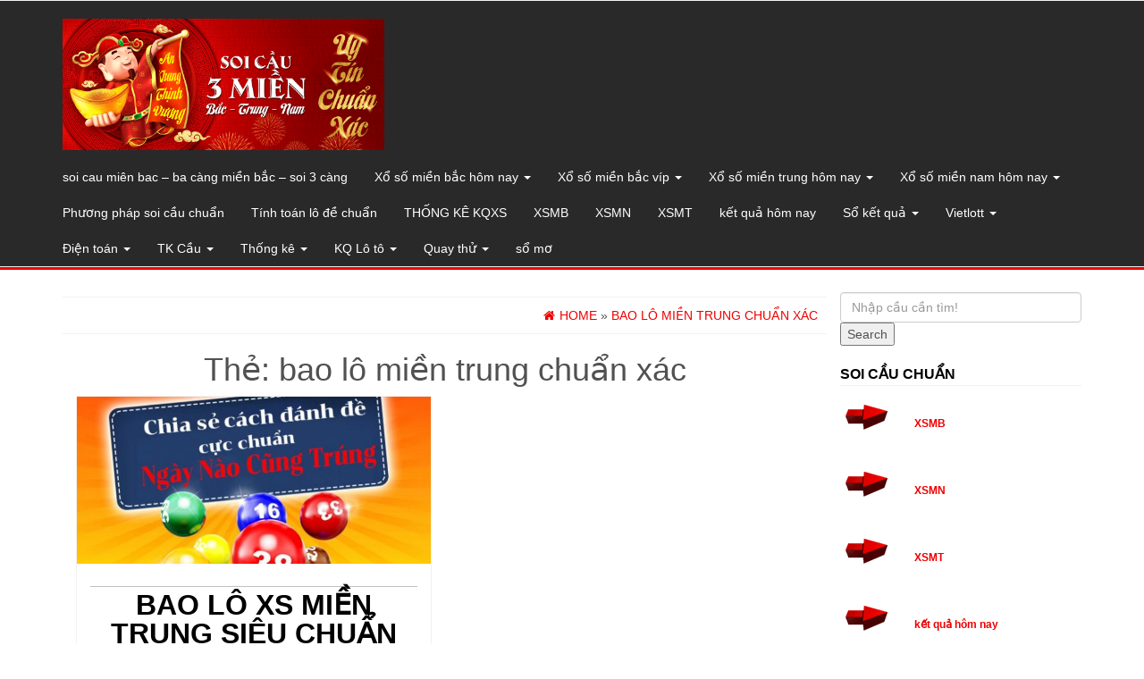

--- FILE ---
content_type: text/html; charset=utf-8
request_url: https://caudepnhathomnay.com/tag/bao-lo-mien-trung-chuan-xac/
body_size: 11845
content:
<!DOCTYPE html><html lang="vi"><head itemscope itemtype="http://schema.org/WebSite"><meta http-equiv="content-type" content="text/html; charset=UTF-8" /><meta http-equiv="X-UA-Compatible" content="IE=edge"><meta name="viewport" content="width=device-width, initial-scale=1.0"><link rel="pingback" href="https://caudepnhathomnay.com/xmlrpc.php" /><meta name='robots' content='index, follow, max-image-preview:large, max-snippet:-1, max-video-preview:-1' /><link type="text/css" media="all" href="https://caudepnhathomnay.com/wp-content/cache/breeze-minification/css/breeze_d0b4791c4b8a47bf087724475201c181.css" rel="stylesheet" /><title>bao l&ocirc; mi&#7873;n trung chu&#7849;n x&aacute;c</title><meta name="description" content="bao l&ocirc; mi&#7873;n trung chu&#7849;n x&aacute;c soi cau mi&ecirc;n bac - ba c&agrave;ng mi&#7873;n b&#7855;c - soi 3 c&agrave;ng" /><link rel="canonical" href="https://caudepnhathomnay.com/tag/bao-lo-mien-trung-chuan-xac/" /><meta property="og:locale" content="vi_VN" /><meta property="og:type" content="article" /><meta property="og:title" content="bao l&ocirc; mi&#7873;n trung chu&#7849;n x&aacute;c" /><meta property="og:description" content="bao l&ocirc; mi&#7873;n trung chu&#7849;n x&aacute;c soi cau mi&ecirc;n bac - ba c&agrave;ng mi&#7873;n b&#7855;c - soi 3 c&agrave;ng" /><meta property="og:url" content="https://caudepnhathomnay.com/tag/bao-lo-mien-trung-chuan-xac/" /><meta property="og:site_name" content="soi cau mi&ecirc;n bac - ba c&agrave;ng mi&#7873;n b&#7855;c - soi 3 c&agrave;ng" /><meta name="twitter:card" content="summary_large_image" /> <script type="application/ld+json" class="yoast-schema-graph">{"@context":"https://schema.org","@graph":[{"@type":"CollectionPage","@id":"https://caudepnhathomnay.com/tag/bao-lo-mien-trung-chuan-xac/","url":"https://caudepnhathomnay.com/tag/bao-lo-mien-trung-chuan-xac/","name":"bao l&ocirc; mi&#7873;n trung chu&#7849;n x&aacute;c","isPartOf":{"@id":"https://caudepnhathomnay.com/#website"},"primaryImageOfPage":{"@id":"https://caudepnhathomnay.com/tag/bao-lo-mien-trung-chuan-xac/#primaryimage"},"image":{"@id":"https://caudepnhathomnay.com/tag/bao-lo-mien-trung-chuan-xac/#primaryimage"},"thumbnailUrl":"https://caudepnhathomnay.com/wp-content/uploads/2025/02/soi-cau-mn.jpg","description":"bao l&ocirc; mi&#7873;n trung chu&#7849;n x&aacute;c soi cau mi&ecirc;n bac - ba c&agrave;ng mi&#7873;n b&#7855;c - soi 3 c&agrave;ng","breadcrumb":{"@id":"https://caudepnhathomnay.com/tag/bao-lo-mien-trung-chuan-xac/#breadcrumb"},"inLanguage":"vi"},{"@type":"ImageObject","inLanguage":"vi","@id":"https://caudepnhathomnay.com/tag/bao-lo-mien-trung-chuan-xac/#primaryimage","url":"https://caudepnhathomnay.com/wp-content/uploads/2025/02/soi-cau-mn.jpg","contentUrl":"https://caudepnhathomnay.com/wp-content/uploads/2025/02/soi-cau-mn.jpg","width":696,"height":385},{"@type":"BreadcrumbList","@id":"https://caudepnhathomnay.com/tag/bao-lo-mien-trung-chuan-xac/#breadcrumb","itemListElement":[{"@type":"ListItem","position":1,"name":"Home","item":"https://caudepnhathomnay.com/"},{"@type":"ListItem","position":2,"name":"bao l&ocirc; mi&#7873;n trung chu&#7849;n x&aacute;c"}]},{"@type":"WebSite","@id":"https://caudepnhathomnay.com/#website","url":"https://caudepnhathomnay.com/","name":"soi cau mi&ecirc;n bac - ba c&agrave;ng mi&#7873;n b&#7855;c - soi 3 c&agrave;ng","description":"soi cau mi&ecirc;n bac - ba c&agrave;ng mi&#7873;n b&#7855;c - soi 3 c&agrave;ng","publisher":{"@id":"https://caudepnhathomnay.com/#organization"},"potentialAction":[{"@type":"SearchAction","target":{"@type":"EntryPoint","urlTemplate":"https://caudepnhathomnay.com/?s={search_term_string}"},"query-input":"required name=search_term_string"}],"inLanguage":"vi"},{"@type":"Organization","@id":"https://caudepnhathomnay.com/#organization","name":"soi cau mi&ecirc;n bac - ba c&agrave;ng mi&#7873;n b&#7855;c - soi 3 c&agrave;ng","url":"https://caudepnhathomnay.com/","logo":{"@type":"ImageObject","inLanguage":"vi","@id":"https://caudepnhathomnay.com/#/schema/logo/image/","url":"https://caudepnhathomnay.com/wp-content/uploads/2025/09/slider_1.png","contentUrl":"https://caudepnhathomnay.com/wp-content/uploads/2025/09/slider_1.png","width":1140,"height":466,"caption":"soi cau mi&ecirc;n bac - ba c&agrave;ng mi&#7873;n b&#7855;c - soi 3 c&agrave;ng"},"image":{"@id":"https://caudepnhathomnay.com/#/schema/logo/image/"}}]}</script> <link rel="alternate" type="application/rss+xml" title="D&ograve;ng th&ocirc;ng tin soi cau mi&ecirc;n bac - ba c&agrave;ng mi&#7873;n b&#7855;c - soi 3 c&agrave;ng &raquo;" href="https://caudepnhathomnay.com/feed/" /><link rel="alternate" type="application/rss+xml" title="D&ograve;ng ph&#7843;n h&#7891;i soi cau mi&ecirc;n bac - ba c&agrave;ng mi&#7873;n b&#7855;c - soi 3 c&agrave;ng &raquo;" href="https://caudepnhathomnay.com/comments/feed/" /><link rel="alternate" type="application/rss+xml" title="D&ograve;ng th&ocirc;ng tin cho Th&#7867; soi cau mi&ecirc;n bac - ba c&agrave;ng mi&#7873;n b&#7855;c - soi 3 c&agrave;ng &raquo; bao l&ocirc; mi&#7873;n trung chu&#7849;n x&aacute;c" href="https://caudepnhathomnay.com/tag/bao-lo-mien-trung-chuan-xac/feed/" /> <script type="text/javascript">/*  */
window._wpemojiSettings = {"baseUrl":"https:\/\/s.w.org\/images\/core\/emoji\/14.0.0\/72x72\/","ext":".png","svgUrl":"https:\/\/s.w.org\/images\/core\/emoji\/14.0.0\/svg\/","svgExt":".svg","source":{"concatemoji":"https:\/\/caudepnhathomnay.com\/wp-includes\/js\/wp-emoji-release.min.js?ver=6.4.7"}};
/*! This file is auto-generated */
!function(i,n){var o,s,e;function c(e){try{var t={supportTests:e,timestamp:(new Date).valueOf()};sessionStorage.setItem(o,JSON.stringify(t))}catch(e){}}function p(e,t,n){e.clearRect(0,0,e.canvas.width,e.canvas.height),e.fillText(t,0,0);var t=new Uint32Array(e.getImageData(0,0,e.canvas.width,e.canvas.height).data),r=(e.clearRect(0,0,e.canvas.width,e.canvas.height),e.fillText(n,0,0),new Uint32Array(e.getImageData(0,0,e.canvas.width,e.canvas.height).data));return t.every(function(e,t){return e===r[t]})}function u(e,t,n){switch(t){case"flag":return n(e,"\ud83c\udff3\ufe0f\u200d\u26a7\ufe0f","\ud83c\udff3\ufe0f\u200b\u26a7\ufe0f")?!1:!n(e,"\ud83c\uddfa\ud83c\uddf3","\ud83c\uddfa\u200b\ud83c\uddf3")&&!n(e,"\ud83c\udff4\udb40\udc67\udb40\udc62\udb40\udc65\udb40\udc6e\udb40\udc67\udb40\udc7f","\ud83c\udff4\u200b\udb40\udc67\u200b\udb40\udc62\u200b\udb40\udc65\u200b\udb40\udc6e\u200b\udb40\udc67\u200b\udb40\udc7f");case"emoji":return!n(e,"\ud83e\udef1\ud83c\udffb\u200d\ud83e\udef2\ud83c\udfff","\ud83e\udef1\ud83c\udffb\u200b\ud83e\udef2\ud83c\udfff")}return!1}function f(e,t,n){var r="undefined"!=typeof WorkerGlobalScope&&self instanceof WorkerGlobalScope?new OffscreenCanvas(300,150):i.createElement("canvas"),a=r.getContext("2d",{willReadFrequently:!0}),o=(a.textBaseline="top",a.font="600 32px Arial",{});return e.forEach(function(e){o[e]=t(a,e,n)}),o}function t(e){var t=i.createElement("script");t.src=e,t.defer=!0,i.head.appendChild(t)}"undefined"!=typeof Promise&&(o="wpEmojiSettingsSupports",s=["flag","emoji"],n.supports={everything:!0,everythingExceptFlag:!0},e=new Promise(function(e){i.addEventListener("DOMContentLoaded",e,{once:!0})}),new Promise(function(t){var n=function(){try{var e=JSON.parse(sessionStorage.getItem(o));if("object"==typeof e&&"number"==typeof e.timestamp&&(new Date).valueOf()<e.timestamp+604800&&"object"==typeof e.supportTests)return e.supportTests}catch(e){}return null}();if(!n){if("undefined"!=typeof Worker&&"undefined"!=typeof OffscreenCanvas&&"undefined"!=typeof URL&&URL.createObjectURL&&"undefined"!=typeof Blob)try{var e="postMessage("+f.toString()+"("+[JSON.stringify(s),u.toString(),p.toString()].join(",")+"));",r=new Blob([e],{type:"text/javascript"}),a=new Worker(URL.createObjectURL(r),{name:"wpTestEmojiSupports"});return void(a.onmessage=function(e){c(n=e.data),a.terminate(),t(n)})}catch(e){}c(n=f(s,u,p))}t(n)}).then(function(e){for(var t in e)n.supports[t]=e[t],n.supports.everything=n.supports.everything&&n.supports[t],"flag"!==t&&(n.supports.everythingExceptFlag=n.supports.everythingExceptFlag&&n.supports[t]);n.supports.everythingExceptFlag=n.supports.everythingExceptFlag&&!n.supports.flag,n.DOMReady=!1,n.readyCallback=function(){n.DOMReady=!0}}).then(function(){return e}).then(function(){var e;n.supports.everything||(n.readyCallback(),(e=n.source||{}).concatemoji?t(e.concatemoji):e.wpemoji&&e.twemoji&&(t(e.twemoji),t(e.wpemoji)))}))}((window,document),window._wpemojiSettings);
/*  */</script> <script type="text/javascript" id="breeze-prefetch-js-extra">/*  */
var breeze_prefetch = {"local_url":"https:\/\/caudepnhathomnay.com","ignore_remote_prefetch":"1","ignore_list":["\/","\/page\/(.)","\/wp-admin\/"]};
/*  */</script> <script type="text/javascript" src="https://caudepnhathomnay.com/wp-content/plugins/breeze/assets/js/js-front-end/breeze-prefetch-links.min.js?ver=2.1.6" id="breeze-prefetch-js"></script> <script type="text/javascript" src="https://caudepnhathomnay.com/wp-includes/js/jquery/jquery.min.js?ver=3.7.1" id="jquery-core-js"></script> <script type="text/javascript" src="https://caudepnhathomnay.com/wp-includes/js/jquery/jquery-migrate.min.js?ver=3.4.1" id="jquery-migrate-js"></script> <script type="text/javascript" src="https://caudepnhathomnay.com/wp-content/themes/alpha-store/js/bootstrap.js?ver=3.3.4" id="bootstrap-js"></script> <script type="text/javascript" id="alpha-store-theme-js-js-extra">/*  */
var objectL10n = {"compare":"Compare Product","qview":"Quick View"};
/*  */</script> <script type="text/javascript" src="https://caudepnhathomnay.com/wp-content/themes/alpha-store/js/customscript.js?ver=1.3.0" id="alpha-store-theme-js-js"></script> <script type="text/javascript" src="https://caudepnhathomnay.com/wp-content/themes/alpha-store/js/jquery.flexslider-min.js?ver=2.6.3" id="flexslider-js"></script> <link rel="https://api.w.org/" href="https://caudepnhathomnay.com/wp-json/" /><link rel="alternate" type="application/json" href="https://caudepnhathomnay.com/wp-json/wp/v2/tags/2422" /><link rel="EditURI" type="application/rsd+xml" title="RSD" href="https://caudepnhathomnay.com/xmlrpc.php?rsd" /><meta name="generator" content="WordPress 6.4.7" /> <script async src="https://caudepnhathomnay.com/wp-content/uploads/breeze/google/gtag.js?id=G-H67RC2Z0T2"></script> <script>window.dataLayer = window.dataLayer || [];
			function gtag(){dataLayer.push(arguments);}
			gtag('js', new Date());
			gtag('config', 'G-H67RC2Z0T2');</script> <link rel="icon" href="https://caudepnhathomnay.com/wp-content/uploads/2025/04/unnamed-1-150x150.png" sizes="32x32" /><link rel="icon" href="https://caudepnhathomnay.com/wp-content/uploads/2025/04/unnamed-1.png" sizes="192x192" /><link rel="apple-touch-icon" href="https://caudepnhathomnay.com/wp-content/uploads/2025/04/unnamed-1.png" /><meta name="msapplication-TileImage" content="https://caudepnhathomnay.com/wp-content/uploads/2025/04/unnamed-1.png" /></head><body id="blog" class="archive tag tag-bao-lo-mien-trung-chuan-xac tag-2422 wp-custom-logo" itemscope itemtype="http://schema.org/WebPage"><div class="container-fluid rsrc-container-header"><div class="top-section row"></div><div class="header-section row"><div class="container"><header id="site-header" class="col-md-4 text-center-sm text-center-xs rsrc-header" itemscope itemtype="http://schema.org/Organization" role="banner"> <a href="https://caudepnhathomnay.com/" class="custom-logo-link" rel="home"><img loading="lazy" width="1140" height="466" src="https://caudepnhathomnay.com/wp-content/uploads/2025/09/slider_1.png" class="custom-logo" alt="soi cau mi&ecirc;n bac &#8211; ba c&agrave;ng mi&#7873;n b&#7855;c &#8211; soi 3 c&agrave;ng" decoding="async" fetchpriority="high" srcset="https://caudepnhathomnay.com/wp-content/uploads/2025/09/slider_1.png 1140w, https://caudepnhathomnay.com/wp-content/uploads/2025/09/slider_1-300x123.png 300w, https://caudepnhathomnay.com/wp-content/uploads/2025/09/slider_1-768x314.png 768w, https://caudepnhathomnay.com/wp-content/uploads/2025/09/slider_1-1024x419.png 1024w" sizes="(max-width: 1140px) 100vw, 1140px" /></a></header><div class="rsrc-top-menu col-md-12 no-gutter"><nav id="site-navigation" class="navbar navbar-inverse" role="navigation" itemscope itemtype="http://schema.org/SiteNavigationElement"><div class="navbar-header"> <button type="button" class="navbar-toggle" data-toggle="collapse" data-target=".navbar-1-collapse"> <span class="sr-only">Toggle navigation</span> <span class="icon-bar"></span> <span class="icon-bar"></span> <span class="icon-bar"></span> </button><div class="navbar-text visible-xs">Menu</div></div><div class="collapse navbar-collapse navbar-1-collapse"><ul id="menu-memu" class="nav navbar-nav"><li id="menu-item-16726" class="menu-item menu-item-type-post_type menu-item-object-page menu-item-home menu-item-16726"><a title="soi cau mi&ecirc;n bac &ndash; ba c&agrave;ng mi&#7873;n b&#7855;c &ndash; soi 3 c&agrave;ng" href="https://caudepnhathomnay.com/trang-chu/">soi cau mi&ecirc;n bac &ndash; ba c&agrave;ng mi&#7873;n b&#7855;c &ndash; soi 3 c&agrave;ng</a></li><li id="menu-item-17207" class="menu-item menu-item-type-taxonomy menu-item-object-category menu-item-has-children menu-item-17207 dropdown"><a title="X&#7893; s&#7889; mi&#7873;n b&#7855;c h&ocirc;m nay" href="https://caudepnhathomnay.com/xo-so-mien-bac-hom-nay/" data-toggle="dropdown" class="dropdown-toggle">X&#7893; s&#7889; mi&#7873;n b&#7855;c h&ocirc;m nay <span class="caret"></span></a><ul role="menu" class=" dropdown-menu"><li id="menu-item-16934" class="menu-item menu-item-type-post_type menu-item-object-page menu-item-16934"><a title="b&#7841;ch th&#7911; l&ocirc; 2 nh&aacute;y v&iacute;p xs mi&#7873;n b&#7855;c si&ecirc;u chu&#7849;n 100" href="https://caudepnhathomnay.com/bach-thu-lo-2-nhay-vip-xs-mien-bac-sieu-chuan-hom-nay/">b&#7841;ch th&#7911; l&ocirc; 2 nh&aacute;y v&iacute;p xs mi&#7873;n b&#7855;c si&ecirc;u chu&#7849;n 100</a></li><li id="menu-item-16693" class="menu-item menu-item-type-post_type menu-item-object-page menu-item-16693"><a title="ba c&agrave;ng v&iacute;p xs mi&#7873;n b&#7855;c si&ecirc;u chu&#7849;n h&ocirc;m nay" href="https://caudepnhathomnay.com/ba-cang-vip-xs-mien-bac-sieu-chuan-hom-nay/">ba c&agrave;ng v&iacute;p xs mi&#7873;n b&#7855;c si&ecirc;u chu&#7849;n h&ocirc;m nay</a></li><li id="menu-item-16694" class="menu-item menu-item-type-post_type menu-item-object-page menu-item-16694"><a title="b&#7841;ch th&#7911; &#273;&#7873; xs mi&#7873;n b&#7855;c si&ecirc;u chu&#7849;n h&ocirc;m nay" href="https://caudepnhathomnay.com/bach-thu-de-xs-mien-bac-sieu-chuan-hom-nay/">b&#7841;ch th&#7911; &#273;&#7873; xs mi&#7873;n b&#7855;c si&ecirc;u chu&#7849;n h&ocirc;m nay</a></li><li id="menu-item-16695" class="menu-item menu-item-type-post_type menu-item-object-page menu-item-16695"><a title="b&#7841;ch th&#7911; l&ocirc; k&eacute;p xs mi&#7873;n b&#7855;c si&ecirc;u chu&#7849;n h&ocirc;m nay" href="https://caudepnhathomnay.com/bach-thu-lo-kep-xs-mien-bac-sieu-chuan-hom-nay/">b&#7841;ch th&#7911; l&ocirc; k&eacute;p xs mi&#7873;n b&#7855;c si&ecirc;u chu&#7849;n h&ocirc;m nay</a></li><li id="menu-item-16696" class="menu-item menu-item-type-post_type menu-item-object-page menu-item-16696"><a title="b&#7841;ch th&#7911; l&ocirc; xs mi&#7873;n b&#7855;c si&ecirc;u chu&#7849;n h&ocirc;m nay" href="https://caudepnhathomnay.com/bach-thu-lo-xs-mien-bac-sieu-chuan-hom-nay/">b&#7841;ch th&#7911; l&ocirc; xs mi&#7873;n b&#7855;c si&ecirc;u chu&#7849;n h&ocirc;m nay</a></li><li id="menu-item-16699" class="menu-item menu-item-type-post_type menu-item-object-page menu-item-16699"><a title="c&#7863;p 3 c&agrave;ng v&iacute;p xs mi&#7873;n b&#7855;c si&ecirc;u chu&#7849;n h&ocirc;m nay" href="https://caudepnhathomnay.com/cap-3-cang-vip-xs-mien-bac-sieu-chuan-hom-nay/">c&#7863;p 3 c&agrave;ng v&iacute;p xs mi&#7873;n b&#7855;c si&ecirc;u chu&#7849;n h&ocirc;m nay</a></li><li id="menu-item-16702" class="menu-item menu-item-type-post_type menu-item-object-page menu-item-16702"><a title="d&agrave;n &#273;&#7873; 4 con xs mi&#7873;n b&#7855;c si&ecirc;u chu&#7849;n h&ocirc;m nay" href="https://caudepnhathomnay.com/dan-de-4-con-xs-mien-bac-sieu-chuan-hom-nay/">d&agrave;n &#273;&#7873; 4 con xs mi&#7873;n b&#7855;c si&ecirc;u chu&#7849;n h&ocirc;m nay</a></li><li id="menu-item-17109" class="menu-item menu-item-type-post_type menu-item-object-page menu-item-17109"><a title="d&agrave;n &#273;&#7873; 6 con xs mi&#7873;n b&#7855;c si&ecirc;u chu&#7849;n h&ocirc;m nay" href="https://caudepnhathomnay.com/dan-de-6-con-xs-mien-bac-sieu-chuan-hom-nay/">d&agrave;n &#273;&#7873; 6 con xs mi&#7873;n b&#7855;c si&ecirc;u chu&#7849;n h&ocirc;m nay</a></li><li id="menu-item-17108" class="menu-item menu-item-type-post_type menu-item-object-page menu-item-17108"><a title="d&agrave;n &#273;&#7873; 8 con xs mi&#7873;n b&#7855;c si&ecirc;u chu&#7849;n h&ocirc;m nay" href="https://caudepnhathomnay.com/dan-de-8-con-xs-mien-bac-sieu-chuan-hom-nay/">d&agrave;n &#273;&#7873; 8 con xs mi&#7873;n b&#7855;c si&ecirc;u chu&#7849;n h&ocirc;m nay</a></li><li id="menu-item-17107" class="menu-item menu-item-type-post_type menu-item-object-page menu-item-17107"><a title="d&agrave;n &#273;&#7873; 10 con xs mi&#7873;n b&#7855;c si&ecirc;u chu&#7849;n h&ocirc;m nay" href="https://caudepnhathomnay.com/dan-de-10-con-xs-mien-bac-sieu-chuan-hom-nay/">d&agrave;n &#273;&#7873; 10 con xs mi&#7873;n b&#7855;c si&ecirc;u chu&#7849;n h&ocirc;m nay</a></li><li id="menu-item-16703" class="menu-item menu-item-type-post_type menu-item-object-page menu-item-16703"><a title="d&agrave;n &#273;&#7873; &#273;&#7847;u &#273;u&ocirc;i xs mi&#7873;n b&#7855;c si&ecirc;u chu&#7849;n h&ocirc;m nay" href="https://caudepnhathomnay.com/dan-de-dau-duoi-xs-mien-bac-sieu-chuan-hom-nay/">d&agrave;n &#273;&#7873; &#273;&#7847;u &#273;u&ocirc;i xs mi&#7873;n b&#7855;c si&ecirc;u chu&#7849;n h&ocirc;m nay</a></li><li id="menu-item-16704" class="menu-item menu-item-type-post_type menu-item-object-page menu-item-16704"><a title="d&agrave;n l&ocirc; 10 con xs mi&#7873;n b&#7855;c si&ecirc;u chu&#7849;n h&ocirc;m nay" href="https://caudepnhathomnay.com/dan-lo-10-con-xs-mien-bac-sieu-chuan-hom-nay/">d&agrave;n l&ocirc; 10 con xs mi&#7873;n b&#7855;c si&ecirc;u chu&#7849;n h&ocirc;m nay</a></li><li id="menu-item-16705" class="menu-item menu-item-type-post_type menu-item-object-page menu-item-16705"><a title="d&agrave;n l&ocirc; 4 con xs mi&#7873;n b&#7855;c si&ecirc;u chu&#7849;n h&ocirc;m nay" href="https://caudepnhathomnay.com/dan-lo-4-con-xs-mien-bac-sieu-chuan-hom-nay/">d&agrave;n l&ocirc; 4 con xs mi&#7873;n b&#7855;c si&ecirc;u chu&#7849;n h&ocirc;m nay</a></li></ul></li><li id="menu-item-17208" class="menu-item menu-item-type-taxonomy menu-item-object-category menu-item-has-children menu-item-17208 dropdown"><a title="X&#7893; s&#7889; mi&#7873;n b&#7855;c v&iacute;p" href="https://caudepnhathomnay.com/xo-so-mien-bac-vip/" data-toggle="dropdown" class="dropdown-toggle">X&#7893; s&#7889; mi&#7873;n b&#7855;c v&iacute;p <span class="caret"></span></a><ul role="menu" class=" dropdown-menu"><li id="menu-item-16706" class="menu-item menu-item-type-post_type menu-item-object-page menu-item-16706"><a title="d&agrave;n l&ocirc; 6 con xs mi&#7873;n b&#7855;c si&ecirc;u chu&#7849;n h&ocirc;m nay" href="https://caudepnhathomnay.com/dan-lo-6-con-xs-mien-bac-sieu-chuan-hom-nay/">d&agrave;n l&ocirc; 6 con xs mi&#7873;n b&#7855;c si&ecirc;u chu&#7849;n h&ocirc;m nay</a></li><li id="menu-item-16707" class="menu-item menu-item-type-post_type menu-item-object-page menu-item-16707"><a title="d&agrave;n l&ocirc; 8 con xs mi&#7873;n b&#7855;c si&ecirc;u chu&#7849;n h&ocirc;m nay" href="https://caudepnhathomnay.com/dan-lo-8-con-xs-mien-bac-sieu-chuan-hom-nay/">d&agrave;n l&ocirc; 8 con xs mi&#7873;n b&#7855;c si&ecirc;u chu&#7849;n h&ocirc;m nay</a></li><li id="menu-item-16714" class="menu-item menu-item-type-post_type menu-item-object-page menu-item-16714"><a title="l&ocirc; xi&ecirc;n 2 xs mi&#7873;n b&#7855;c si&ecirc;u chu&#7849;n h&ocirc;m nay" href="https://caudepnhathomnay.com/lo-xien-2-xs-mien-bac-sieu-chuan-hom-nay/">l&ocirc; xi&ecirc;n 2 xs mi&#7873;n b&#7855;c si&ecirc;u chu&#7849;n h&ocirc;m nay</a></li><li id="menu-item-16715" class="menu-item menu-item-type-post_type menu-item-object-page menu-item-16715"><a title="l&ocirc; xi&ecirc;n 3 xs mi&#7873;n b&#7855;c si&ecirc;u chu&#7849;n h&ocirc;m nay" href="https://caudepnhathomnay.com/lo-xien-3-xs-mien-bac-sieu-chuan-hom-nay/">l&ocirc; xi&ecirc;n 3 xs mi&#7873;n b&#7855;c si&ecirc;u chu&#7849;n h&ocirc;m nay</a></li><li id="menu-item-16716" class="menu-item menu-item-type-post_type menu-item-object-page menu-item-16716"><a title="l&ocirc; xi&ecirc;n 4 xs mi&#7873;n b&#7855;c si&ecirc;u chu&#7849;n h&ocirc;m nay" href="https://caudepnhathomnay.com/lo-xien-4-xs-mien-bac-sieu-chuan-hom-nay/">l&ocirc; xi&ecirc;n 4 xs mi&#7873;n b&#7855;c si&ecirc;u chu&#7849;n h&ocirc;m nay</a></li><li id="menu-item-16721" class="menu-item menu-item-type-post_type menu-item-object-page menu-item-16721"><a title="song th&#7911; &#273;&#7873; xs mi&#7873;n b&#7855;c si&ecirc;u chu&#7849;n h&ocirc;m nay" href="https://caudepnhathomnay.com/song-thu-de-xs-mien-bac-sieu-chuan-hom-nay/">song th&#7911; &#273;&#7873; xs mi&#7873;n b&#7855;c si&ecirc;u chu&#7849;n h&ocirc;m nay</a></li><li id="menu-item-16722" class="menu-item menu-item-type-post_type menu-item-object-page menu-item-16722"><a title="song th&#7911; l&ocirc; k&eacute;p xs mi&#7873;n b&#7855;c si&ecirc;u chu&#7849;n h&ocirc;m nay" href="https://caudepnhathomnay.com/song-thu-lo-kep-xs-mien-bac-sieu-chuan-hom-nay/">song th&#7911; l&ocirc; k&eacute;p xs mi&#7873;n b&#7855;c si&ecirc;u chu&#7849;n h&ocirc;m nay</a></li><li id="menu-item-16723" class="menu-item menu-item-type-post_type menu-item-object-page menu-item-16723"><a title="song th&#7911; l&ocirc; xs mi&#7873;n b&#7855;c si&ecirc;u chu&#7849;n h&ocirc;m nay" href="https://caudepnhathomnay.com/song-thu-lo-xs-mien-bac-sieu-chuan-hom-nay/">song th&#7911; l&ocirc; xs mi&#7873;n b&#7855;c si&ecirc;u chu&#7849;n h&ocirc;m nay</a></li></ul></li><li id="menu-item-17210" class="menu-item menu-item-type-taxonomy menu-item-object-category menu-item-has-children menu-item-17210 dropdown"><a title="X&#7893; s&#7889; mi&#7873;n trung h&ocirc;m nay" href="https://caudepnhathomnay.com/xo-so-mien-trung-hom-nay/" data-toggle="dropdown" class="dropdown-toggle">X&#7893; s&#7889; mi&#7873;n trung h&ocirc;m nay <span class="caret"></span></a><ul role="menu" class=" dropdown-menu"><li id="menu-item-16698" class="menu-item menu-item-type-post_type menu-item-object-page menu-item-16698"><a title="bao l&ocirc; xs mi&#7873;n trung si&ecirc;u chu&#7849;n h&ocirc;m nay" href="https://caudepnhathomnay.com/bao-lo-xs-mien-trung-sieu-chuan-hom-nay/">bao l&ocirc; xs mi&#7873;n trung si&ecirc;u chu&#7849;n h&ocirc;m nay</a></li><li id="menu-item-16701" class="menu-item menu-item-type-post_type menu-item-object-page menu-item-16701"><a title="c&#7863;p x&iacute;u ch&#7911; xs mi&#7873;n trung si&ecirc;u chu&#7849;n h&ocirc;m nay" href="https://caudepnhathomnay.com/cap-xiu-chu-xs-mien-trung-sieu-chuan-hom-nay/">c&#7863;p x&iacute;u ch&#7911; xs mi&#7873;n trung si&ecirc;u chu&#7849;n h&ocirc;m nay</a></li><li id="menu-item-16709" class="menu-item menu-item-type-post_type menu-item-object-page menu-item-16709"><a title="&#273;&#7863;c bi&#7879;t xs mi&#7873;n trung si&ecirc;u chu&#7849;n h&ocirc;m nay" href="https://caudepnhathomnay.com/dac-biet-xs-mien-trung-sieu-chuan-hom-nay/">&#273;&#7863;c bi&#7879;t xs mi&#7873;n trung si&ecirc;u chu&#7849;n h&ocirc;m nay</a></li><li id="menu-item-16711" class="menu-item menu-item-type-post_type menu-item-object-page menu-item-16711"><a title="gi&#7843;i t&aacute;m xs mi&#7873;n trung si&ecirc;u chu&#7849;n h&ocirc;m nay" href="https://caudepnhathomnay.com/giai-tam-xs-mien-trung-sieu-chuan-hom-nay/">gi&#7843;i t&aacute;m xs mi&#7873;n trung si&ecirc;u chu&#7849;n h&ocirc;m nay</a></li><li id="menu-item-16713" class="menu-item menu-item-type-post_type menu-item-object-page menu-item-16713"><a title="l&ocirc; 3 s&#7889; xs mi&#7873;n trung si&ecirc;u chu&#7849;n h&ocirc;m nay" href="https://caudepnhathomnay.com/lo-3-xs-mien-trung-sieu-chuan-hom-nay/">l&ocirc; 3 s&#7889; xs mi&#7873;n trung si&ecirc;u chu&#7849;n h&ocirc;m nay</a></li><li id="menu-item-16718" class="menu-item menu-item-type-post_type menu-item-object-page menu-item-16718"><a title="s&#7899; &#273;&#7847;u &#273;u&ocirc;i gi&#7843;i 8 xs mi&#7873;n trung si&ecirc;u chu&#7849;n h&ocirc;m nay" href="https://caudepnhathomnay.com/dau-duoi-giai-8-xs-mien-trung-sieu-chuan-hom-nay/">s&#7899; &#273;&#7847;u &#273;u&ocirc;i gi&#7843;i 8 xs mi&#7873;n trung si&ecirc;u chu&#7849;n h&ocirc;m nay</a></li><li id="menu-item-16720" class="menu-item menu-item-type-post_type menu-item-object-page menu-item-16720"><a title="s&#7899; &#273;&#7847;u &#273;u&ocirc;i gi&#7843;i xs mi&#7873;n trung si&ecirc;u chu&#7849;n h&ocirc;m nay" href="https://caudepnhathomnay.com/dau-duoi-giai-xs-mien-trung-sieu-chuan-hom-nay/">s&#7899; &#273;&#7847;u &#273;u&ocirc;i gi&#7843;i xs mi&#7873;n trung si&ecirc;u chu&#7849;n h&ocirc;m nay</a></li><li id="menu-item-16725" class="menu-item menu-item-type-post_type menu-item-object-page menu-item-16725"><a title="song th&#7911; l&ocirc; xs mi&#7873;n trung si&ecirc;u chu&#7849;n h&ocirc;m nay" href="https://caudepnhathomnay.com/song-thu-lo-xs-mien-trung-sieu-chuan-hom-nay/">song th&#7911; l&ocirc; xs mi&#7873;n trung si&ecirc;u chu&#7849;n h&ocirc;m nay</a></li><li id="menu-item-16728" class="menu-item menu-item-type-post_type menu-item-object-page menu-item-16728"><a title="x&iacute;u ch&#7911; xs mi&#7873;n trung si&ecirc;u chu&#7849;n h&ocirc;m nay" href="https://caudepnhathomnay.com/xiu-chu-xs-mien-trung-sieu-chuan-hom-nay/">x&iacute;u ch&#7911; xs mi&#7873;n trung si&ecirc;u chu&#7849;n h&ocirc;m nay</a></li></ul></li><li id="menu-item-17209" class="menu-item menu-item-type-taxonomy menu-item-object-category menu-item-has-children menu-item-17209 dropdown"><a title="X&#7893; s&#7889; mi&#7873;n nam h&ocirc;m nay" href="https://caudepnhathomnay.com/xo-so-mien-nam-hom-nay/" data-toggle="dropdown" class="dropdown-toggle">X&#7893; s&#7889; mi&#7873;n nam h&ocirc;m nay <span class="caret"></span></a><ul role="menu" class=" dropdown-menu"><li id="menu-item-16697" class="menu-item menu-item-type-post_type menu-item-object-page menu-item-16697"><a title="bao l&ocirc; xs mi&#7873;n nam si&ecirc;u chu&#7849;n h&ocirc;m nay" href="https://caudepnhathomnay.com/bao-lo-xs-mien-nam-sieu-chuan-hom-nay/">bao l&ocirc; xs mi&#7873;n nam si&ecirc;u chu&#7849;n h&ocirc;m nay</a></li><li id="menu-item-16700" class="menu-item menu-item-type-post_type menu-item-object-page menu-item-16700"><a title="c&#7863;p x&iacute;u ch&#7911; xs mi&#7873;n nam si&ecirc;u chu&#7849;n h&ocirc;m nay" href="https://caudepnhathomnay.com/cap-xiu-chu-xs-mien-nam-sieu-chuan-hom-nay/">c&#7863;p x&iacute;u ch&#7911; xs mi&#7873;n nam si&ecirc;u chu&#7849;n h&ocirc;m nay</a></li><li id="menu-item-16708" class="menu-item menu-item-type-post_type menu-item-object-page menu-item-16708"><a title="&#273;&#7863;c bi&#7879;t xs mi&#7873;n nam si&ecirc;u chu&#7849;n h&ocirc;m nay" href="https://caudepnhathomnay.com/dac-biet-xs-mien-nam-sieu-chuan-hom-nay/">&#273;&#7863;c bi&#7879;t xs mi&#7873;n nam si&ecirc;u chu&#7849;n h&ocirc;m nay</a></li><li id="menu-item-16710" class="menu-item menu-item-type-post_type menu-item-object-page menu-item-16710"><a title="gi&#7843;i t&aacute;m xs mi&#7873;n nam si&ecirc;u chu&#7849;n h&ocirc;m nay" href="https://caudepnhathomnay.com/giai-tam-xs-mien-nam-sieu-chuan-hom-nay/">gi&#7843;i t&aacute;m xs mi&#7873;n nam si&ecirc;u chu&#7849;n h&ocirc;m nay</a></li><li id="menu-item-16712" class="menu-item menu-item-type-post_type menu-item-object-page menu-item-16712"><a title="l&ocirc; 3 s&#7889; xs mi&#7873;n nam si&ecirc;u chu&#7849;n h&ocirc;m nay" href="https://caudepnhathomnay.com/lo-3-xs-mien-nam-sieu-chuan-hom-nay/">l&ocirc; 3 s&#7889; xs mi&#7873;n nam si&ecirc;u chu&#7849;n h&ocirc;m nay</a></li><li id="menu-item-16717" class="menu-item menu-item-type-post_type menu-item-object-page menu-item-16717"><a title="s&#7899; &#273;&#7847;u &#273;u&ocirc;i gi&#7843;i 8 xs mi&#7873;n nam si&ecirc;u chu&#7849;n h&ocirc;m nay" href="https://caudepnhathomnay.com/dau-duoi-giai-8-xs-mien-nam-sieu-chuan-hom-nay/">s&#7899; &#273;&#7847;u &#273;u&ocirc;i gi&#7843;i 8 xs mi&#7873;n nam si&ecirc;u chu&#7849;n h&ocirc;m nay</a></li><li id="menu-item-16719" class="menu-item menu-item-type-post_type menu-item-object-page menu-item-16719"><a title="s&#7899; &#273;&#7847;u &#273;u&ocirc;i gi&#7843;i xs mi&#7873;n nam si&ecirc;u chu&#7849;n h&ocirc;m nay" href="https://caudepnhathomnay.com/dau-duoi-giai-xs-mien-nam-sieu-chuan-hom-nay/">s&#7899; &#273;&#7847;u &#273;u&ocirc;i gi&#7843;i xs mi&#7873;n nam si&ecirc;u chu&#7849;n h&ocirc;m nay</a></li><li id="menu-item-16724" class="menu-item menu-item-type-post_type menu-item-object-page menu-item-16724"><a title="song th&#7911; l&ocirc; xs mi&#7873;n nam si&ecirc;u chu&#7849;n h&ocirc;m nay" href="https://caudepnhathomnay.com/song-thu-lo-xs-mien-nam-sieu-chuan-hom-nay/">song th&#7911; l&ocirc; xs mi&#7873;n nam si&ecirc;u chu&#7849;n h&ocirc;m nay</a></li><li id="menu-item-16727" class="menu-item menu-item-type-post_type menu-item-object-page menu-item-16727"><a title="x&iacute;u ch&#7911; xs mi&#7873;n nam si&ecirc;u chu&#7849;n h&ocirc;m nay" href="https://caudepnhathomnay.com/xiu-chu-xs-mien-nam-sieu-chuan-hom-nay/">x&iacute;u ch&#7911; xs mi&#7873;n nam si&ecirc;u chu&#7849;n h&ocirc;m nay</a></li></ul></li><li id="menu-item-17205" class="menu-item menu-item-type-taxonomy menu-item-object-category menu-item-17205"><a title="Ph&#432;&#417;ng ph&aacute;p soi c&#7847;u chu&#7849;n" href="https://caudepnhathomnay.com/phuong-phap-soi-cau-chuan/">Ph&#432;&#417;ng ph&aacute;p soi c&#7847;u chu&#7849;n</a></li><li id="menu-item-17206" class="menu-item menu-item-type-taxonomy menu-item-object-category menu-item-17206"><a title="T&iacute;nh to&aacute;n l&ocirc; &#273;&#7873; chu&#7849;n" href="https://caudepnhathomnay.com/tinh-toan-lo-de-chuan/">T&iacute;nh to&aacute;n l&ocirc; &#273;&#7873; chu&#7849;n</a></li><li id="menu-item-16926" class="menu-item menu-item-type-post_type menu-item-object-post menu-item-16926"><a title="TH&#7888;NG K&Ecirc; KQXS" href="https://caudepnhathomnay.com/thong-ke-kqxs/">TH&#7888;NG K&Ecirc; KQXS</a></li><li id="menu-item-18163" class="menu-item menu-item-type-post_type menu-item-object-post menu-item-18163"><a title="XSMB" href="https://caudepnhathomnay.com/xsmb-kqxsmb-ket-qua-sxmb-chuan/">XSMB</a></li><li id="menu-item-18164" class="menu-item menu-item-type-post_type menu-item-object-post menu-item-18164"><a title="XSMN" href="https://caudepnhathomnay.com/xsmn-kqxsmn-ket-qua-sxmn-sieu-chuan/">XSMN</a></li><li id="menu-item-18165" class="menu-item menu-item-type-post_type menu-item-object-post menu-item-18165"><a title="XSMT" href="https://caudepnhathomnay.com/xsmt-kqxsmt-ket-qua-sxmt-chuan/">XSMT</a></li><li id="menu-item-18166" class="menu-item menu-item-type-post_type menu-item-object-post menu-item-18166"><a title="k&#7871;t qu&#7843; h&ocirc;m nay" href="https://caudepnhathomnay.com/ket-qua-xo-so-ket-qua-chuan-hien-nay/">k&#7871;t qu&#7843; h&ocirc;m nay</a></li><li id="menu-item-18167" class="menu-item menu-item-type-post_type menu-item-object-post menu-item-has-children menu-item-18167 dropdown"><a title="S&#7893; k&#7871;t qu&#7843;" href="https://caudepnhathomnay.com/xsmb-chuan-nhat-dep-soi-cau/" data-toggle="dropdown" class="dropdown-toggle">S&#7893; k&#7871;t qu&#7843; <span class="caret"></span></a><ul role="menu" class=" dropdown-menu"><li id="menu-item-18168" class="menu-item menu-item-type-post_type menu-item-object-post menu-item-18168"><a title="S&#7893; k&#7871;t qu&#7843; XSMB" href="https://caudepnhathomnay.com/xsmb-chuan-nhat-dep-soi-cau/">S&#7893; k&#7871;t qu&#7843; XSMB</a></li><li id="menu-item-18169" class="menu-item menu-item-type-post_type menu-item-object-post menu-item-18169"><a title="S&#7893; k&#7871;t qu&#7843; XSMT" href="https://caudepnhathomnay.com/xsmt-chuan-mt-ket-qua/">S&#7893; k&#7871;t qu&#7843; XSMT</a></li><li id="menu-item-18170" class="menu-item menu-item-type-post_type menu-item-object-post menu-item-18170"><a title="S&#7893; k&#7871;t qu&#7843; XSMN" href="https://caudepnhathomnay.com/xsmn-soi-cau-chuan-hang-ngay-100/">S&#7893; k&#7871;t qu&#7843; XSMN</a></li></ul></li><li id="menu-item-18171" class="menu-item menu-item-type-post_type menu-item-object-post menu-item-has-children menu-item-18171 dropdown"><a title="Vietlott" href="https://caudepnhathomnay.com/xo-so-vietlott-xo-so/" data-toggle="dropdown" class="dropdown-toggle">Vietlott <span class="caret"></span></a><ul role="menu" class=" dropdown-menu"><li id="menu-item-18172" class="menu-item menu-item-type-post_type menu-item-object-post menu-item-18172"><a title="X&#7893; s&#7889; vietlott" href="https://caudepnhathomnay.com/xo-so-vietlott-xo-so/">X&#7893; s&#7889; vietlott</a></li><li id="menu-item-18173" class="menu-item menu-item-type-post_type menu-item-object-post menu-item-18173"><a title="Xo so mega 6/45" href="https://caudepnhathomnay.com/xo-so-mega-6-45-dep-hang-ngay-100/">Xo so mega 6/45</a></li><li id="menu-item-18174" class="menu-item menu-item-type-post_type menu-item-object-post menu-item-18174"><a title="x&#7893; s&#7889; Power 6/55" href="https://caudepnhathomnay.com/xo-so-power-6-55-vip/">x&#7893; s&#7889; Power 6/55</a></li><li id="menu-item-18175" class="menu-item menu-item-type-post_type menu-item-object-post menu-item-18175"><a title="Max 3D" href="https://caudepnhathomnay.com/xo-so-max-3d-xo-so-sieu-no/">Max 3D</a></li><li id="menu-item-18176" class="menu-item menu-item-type-post_type menu-item-object-post menu-item-18176"><a title="Max 4D" href="https://caudepnhathomnay.com/xo-so-max-4d-ket-qua-4d/">Max 4D</a></li><li id="menu-item-18177" class="menu-item menu-item-type-post_type menu-item-object-post menu-item-18177"><a title="Th&#7889;ng k&ecirc;" href="https://caudepnhathomnay.com/thong-ke-xs-mega-6-45/">Th&#7889;ng k&ecirc;</a></li></ul></li><li id="menu-item-18178" class="menu-item menu-item-type-post_type menu-item-object-post menu-item-has-children menu-item-18178 dropdown"><a title="&#272;i&#7879;n to&aacute;n" href="https://caudepnhathomnay.com/xo-so-dien-toan-hom-nay/" data-toggle="dropdown" class="dropdown-toggle">&#272;i&#7879;n to&aacute;n <span class="caret"></span></a><ul role="menu" class=" dropdown-menu"><li id="menu-item-18179" class="menu-item menu-item-type-post_type menu-item-object-post menu-item-18179"><a title="X&#7893; s&#7889; &#273;i&#7879;n to&aacute;n 6x36" href="https://caudepnhathomnay.com/xo-so-dien-toan-hom-nay/">X&#7893; s&#7889; &#273;i&#7879;n to&aacute;n 6&#215;36</a></li><li id="menu-item-18180" class="menu-item menu-item-type-post_type menu-item-object-post menu-item-18180"><a title="X&#7893; s&#7889; &#273;i&#7879;n to&aacute;n 123" href="https://caudepnhathomnay.com/xo-so-dien-toan-123-xo-so-chuan/">X&#7893; s&#7889; &#273;i&#7879;n to&aacute;n 123</a></li><li id="menu-item-18181" class="menu-item menu-item-type-post_type menu-item-object-post menu-item-18181"><a title="X&#7893; s&#7889; th&#7847;n t&agrave;i" href="https://caudepnhathomnay.com/xo-so-than-tai-xo-so-hien-nay/">X&#7893; s&#7889; th&#7847;n t&agrave;i</a></li></ul></li><li id="menu-item-18182" class="menu-item menu-item-type-post_type menu-item-object-post menu-item-has-children menu-item-18182 dropdown"><a title="TK C&#7847;u" href="https://caudepnhathomnay.com/cau-bach-thu-3-mien/" data-toggle="dropdown" class="dropdown-toggle">TK C&#7847;u <span class="caret"></span></a><ul role="menu" class=" dropdown-menu"><li id="menu-item-18183" class="menu-item menu-item-type-post_type menu-item-object-post menu-item-18183"><a title="C&#7847;u b&#7841;ch th&#7911; (MB)" href="https://caudepnhathomnay.com/cau-bach-thu-3-mien/">C&#7847;u b&#7841;ch th&#7911; (MB)</a></li><li id="menu-item-18184" class="menu-item menu-item-type-post_type menu-item-object-post menu-item-18184"><a title="C&#7847;u l&#7853;t li&ecirc;n t&#7909;c (MB)" href="https://caudepnhathomnay.com/cau-lat-lien-tuc-mb-hang-ngay/">C&#7847;u l&#7853;t li&ecirc;n t&#7909;c (MB)</a></li><li id="menu-item-18185" class="menu-item menu-item-type-post_type menu-item-object-post menu-item-18185"><a title="C&#7847;u v&#7873; c&#7843; c&#7863;p (MB)" href="https://caudepnhathomnay.com/cau-ve-ca-cap-mb-hang-ngay/">C&#7847;u v&#7873; c&#7843; c&#7863;p (MB)</a></li><li id="menu-item-18186" class="menu-item menu-item-type-post_type menu-item-object-post menu-item-18186"><a title="C&#7847;u v&#7873; nhi&#7873;u nh&aacute;y (MB)" href="https://caudepnhathomnay.com/cau-ve-2-nhay-hom-nay/">C&#7847;u v&#7873; nhi&#7873;u nh&aacute;y (MB)</a></li></ul></li><li id="menu-item-18187" class="menu-item menu-item-type-post_type menu-item-object-post menu-item-has-children menu-item-18187 dropdown"><a title="Th&#7889;ng k&ecirc;" href="https://caudepnhathomnay.com/thong-ke-lo-mb-thong-ke-day-du/" data-toggle="dropdown" class="dropdown-toggle">Th&#7889;ng k&ecirc; <span class="caret"></span></a><ul role="menu" class=" dropdown-menu"><li id="menu-item-18188" class="menu-item menu-item-type-post_type menu-item-object-post menu-item-18188"><a title="Th&#7889;ng k&ecirc; &#273;&#7847;u &#273;u&ocirc;i" href="https://caudepnhathomnay.com/thong-ke-lo-mb-thong-ke-day-du/">Th&#7889;ng k&ecirc; &#273;&#7847;u &#273;u&ocirc;i</a></li><li id="menu-item-18189" class="menu-item menu-item-type-post_type menu-item-object-post menu-item-18189"><a title="Th&#7889;ng k&ecirc; l&ocirc; gan" href="https://caudepnhathomnay.com/thong-ke-lo-gan-mien-bac/">Th&#7889;ng k&ecirc; l&ocirc; gan</a></li><li id="menu-item-18190" class="menu-item menu-item-type-post_type menu-item-object-post menu-item-18190"><a title="Th&#7889;ng k&ecirc; l&ocirc; xi&ecirc;n" href="https://caudepnhathomnay.com/lo-xien-thong-ke-lo-xien/">Th&#7889;ng k&ecirc; l&ocirc; xi&ecirc;n</a></li><li id="menu-item-18191" class="menu-item menu-item-type-post_type menu-item-object-post menu-item-18191"><a title="Th&#7889;ng k&ecirc; l&ocirc; k&eacute;p" href="https://caudepnhathomnay.com/lo-kep-thong-ke-kep/">Th&#7889;ng k&ecirc; l&ocirc; k&eacute;p</a></li><li id="menu-item-18192" class="menu-item menu-item-type-post_type menu-item-object-post menu-item-18192"><a title="Th&#7889;ng k&ecirc; &#272;&#7847;u" href="https://caudepnhathomnay.com/thong-ke-lo-to-theo-dau-duoi-mien-bac-hom-nay/">Th&#7889;ng k&ecirc; &#272;&#7847;u</a></li><li id="menu-item-18193" class="menu-item menu-item-type-post_type menu-item-object-post menu-item-18193"><a title="Th&#7889;ng k&ecirc; &#272;u&ocirc;i" href="https://caudepnhathomnay.com/thong-ke-loto-theo-duoi/">Th&#7889;ng k&ecirc; &#272;u&ocirc;i</a></li><li id="menu-item-18194" class="menu-item menu-item-type-post_type menu-item-object-post menu-item-18194"><a title="Th&#7889;ng k&ecirc; &#272;&#7847;u &ndash; &#272;u&ocirc;i" href="https://caudepnhathomnay.com/thong-ke-dau-duoi-3-mien-sieu-chuan/">Th&#7889;ng k&ecirc; &#272;&#7847;u &ndash; &#272;u&ocirc;i</a></li><li id="menu-item-18195" class="menu-item menu-item-type-post_type menu-item-object-post menu-item-18195"><a title="Th&#7889;ng k&ecirc; T&#7893;ng" href="https://caudepnhathomnay.com/thong-ke-lo-to-tong-bac/">Th&#7889;ng k&ecirc; T&#7893;ng</a></li><li id="menu-item-18196" class="menu-item menu-item-type-post_type menu-item-object-post menu-item-18196"><a title="T&#7847;n su&#7845;t xu&#7845;t hi&#7879;n" href="https://caudepnhathomnay.com/thong-ke-tan-suat-xuat-hien/">T&#7847;n su&#7845;t xu&#7845;t hi&#7879;n</a></li><li id="menu-item-18197" class="menu-item menu-item-type-post_type menu-item-object-post menu-item-18197"><a title="TK t&#7915; 00 &#273;&#7871;n 99" href="https://caudepnhathomnay.com/thong-ke-loto-tu-00-99-mien-bac-hom-nay/">TK t&#7915; 00 &#273;&#7871;n 99</a></li></ul></li><li id="menu-item-18198" class="menu-item menu-item-type-post_type menu-item-object-post menu-item-has-children menu-item-18198 dropdown"><a title="KQ L&ocirc; t&ocirc;" href="https://caudepnhathomnay.com/loto-3-mien-an-ngay/" data-toggle="dropdown" class="dropdown-toggle">KQ L&ocirc; t&ocirc; <span class="caret"></span></a><ul role="menu" class=" dropdown-menu"><li id="menu-item-18199" class="menu-item menu-item-type-post_type menu-item-object-post menu-item-18199"><a title="B&#7843;ng loto MB" href="https://caudepnhathomnay.com/loto-3-mien-an-ngay/">B&#7843;ng loto MB</a></li><li id="menu-item-18200" class="menu-item menu-item-type-post_type menu-item-object-post menu-item-18200"><a title="B&#7843;ng loto MT" href="https://caudepnhathomnay.com/loto-mien-trung-mt/">B&#7843;ng loto MT</a></li><li id="menu-item-18201" class="menu-item menu-item-type-post_type menu-item-object-post menu-item-18201"><a title="B&#7843;ng loto MN" href="https://caudepnhathomnay.com/loto-mien-nam-chuan-sieu-no/">B&#7843;ng loto MN</a></li></ul></li><li id="menu-item-18202" class="menu-item menu-item-type-post_type menu-item-object-post menu-item-has-children menu-item-18202 dropdown"><a title="Quay th&#7917;" href="https://caudepnhathomnay.com/quay-thu-xo-so-3-mien/" data-toggle="dropdown" class="dropdown-toggle">Quay th&#7917; <span class="caret"></span></a><ul role="menu" class=" dropdown-menu"><li id="menu-item-18203" class="menu-item menu-item-type-post_type menu-item-object-post menu-item-18203"><a title="Quay th&#7917; XSMB" href="https://caudepnhathomnay.com/quay-thu-xo-so-3-mien/">Quay th&#7917; XSMB</a></li><li id="menu-item-18204" class="menu-item menu-item-type-post_type menu-item-object-post menu-item-18204"><a title="Quay th&#7917; XSMN" href="https://caudepnhathomnay.com/quay-thu-mien-nam-30-ngay/">Quay th&#7917; XSMN</a></li><li id="menu-item-18205" class="menu-item menu-item-type-post_type menu-item-object-post menu-item-18205"><a title="Quay th&#7917; XSMT" href="https://caudepnhathomnay.com/quay-thu-mien-trung/">Quay th&#7917; XSMT</a></li><li id="menu-item-18206" class="menu-item menu-item-type-post_type menu-item-object-post menu-item-18206"><a title="Quay th&#7917; Vietlott" href="https://caudepnhathomnay.com/quay-thu-vietlott-quay-thu-cau/">Quay th&#7917; Vietlott</a></li></ul></li><li id="menu-item-18207" class="menu-item menu-item-type-post_type menu-item-object-post menu-item-18207"><a title="s&#7893; m&#417;" href="https://caudepnhathomnay.com/so-mo-lo-de-chuan-dep-mo-danh-la-chuan/">s&#7893; m&#417;</a></li></ul></div></nav></div></div></div></div><div class="container rsrc-container" role="main"><div class="row rsrc-content"><div class="col-md-9 rsrc-main"><div id="breadcrumbs" ><div class="breadcrumbs-inner text-right"><span itemscope itemtype="http://data-vocabulary.org/Breadcrumb"><a itemprop="url" href="https://caudepnhathomnay.com"><i class="fa fa-home"></i><span itemprop="title">Home</span></a></span> &raquo; <span itemscope itemtype="http://data-vocabulary.org/Breadcrumb"><a itemprop="url" href="https://caudepnhathomnay.com/tag/bao-lo-mien-trung-chuan-xac/"><span itemprop="title">bao l&ocirc; mi&#7873;n trung chu&#7849;n x&aacute;c</span></a></span></div></div><h1 class="page-title text-center"> Th&#7867;: <span>bao l&ocirc; mi&#7873;n trung chu&#7849;n x&aacute;c</span></h1><article class="archive-article col-md-6" itemscope itemtype="http://schema.org/BlogPosting"><link itemprop="mainEntityOfPage" href="https://caudepnhathomnay.com/bao-lo-xs-mien-trung-sieu-chuan-hom-nay/" /><div class="post-16616 post type-post status-publish format-standard has-post-thumbnail hentry category-xo-so-mien-trung-hom-nay tag-bao-lo-la-gi tag-bao-lo-lo-de-chinh-xac tag-bao-lo-lo-de-dang-cap tag-bao-lo-lo-de-hom-nay tag-bao-lo-lo-de-la-gi tag-bao-lo-mien-nam tag-bao-lo-mien-nam-hom-nay tag-bao-lo-mien-phi tag-bao-lo-mien-trung tag-bao-lo-mien-trung-an-bao-nhieu tag-bao-lo-mien-trung-an-chac tag-bao-lo-mien-trung-an-to tag-bao-lo-mien-trung-cao-cap tag-bao-lo-mien-trung-chinh-xac tag-bao-lo-mien-trung-chinh-xac-100 tag-bao-lo-mien-trung-chinh-xac-vip tag-bao-lo-mien-trung-chuan-nhat tag-bao-lo-mien-trung-chuan-xac tag-bao-lo-mien-trung-dep tag-bao-lo-mien-trung-hom-nay tag-bao-lo-mien-trung-sieu-chuan tag-bao-lo-mien-trung-sieu-sieu-vip tag-bao-lo-mien-trung-sieu-vip tag-bao-lo-mien-trung-so-vip-dep tag-bao-lo-mien-trung-super-vip tag-bao-lo-mien-trung-vip tag-bao-lo-mien-trung-vip-chinh-xac tag-bao-lo-mien-trung-vip-nhat tag-bao-lo-mien-trung-vip-nhat-hom-nay tag-bao-lo-mn tag-bao-lo-mn-hom-nay tag-bao-lo-mt tag-bao-lo-mt-an-to tag-bao-lo-mt-cao-cap tag-bao-lo-mt-cau-dep tag-bao-lo-mt-hom-nay tag-bao-lo-mt-mien-phi tag-bao-lo-mt-sieu-chuan tag-bao-lo-mt-sieu-vip tag-bao-lo-soi-cau tag-bao-lo-vip-mien-trung tag-bao-lo-xs-mien-trung tag-bao-lo-xsmt-vip tag-ket-qua-lo-mien-trung tag-lo-mien-trung tag-lo-xo-so-mien-trung tag-soi-cau-lo-de-hom-nay tag-soi-cau-lo-de-hom-nay-mien-phi tag-soi-cau-lo-mien-phi tag-soi-lo-de tag-xo-so-mien-trung tag-xo-so-mien-trung-hom-nay tag-xs-cau-dep-bao-lo-mt tag-xs-mien-trung-sieu-chuan-hom-nay tag-xsmt-cau-dep-bao-lo-mt tag-xsmt-chuan-bao-lo"><div class="featured-thumbnail" itemprop="image" itemscope itemtype="http://schema.org/ImageObject"> <img loading="lazy" width="688" height="325" src="https://caudepnhathomnay.com/wp-content/uploads/2025/02/soi-cau-mn-688x325.jpg" class="attachment-alpha-store-single size-alpha-store-single wp-post-image" alt="" itemprop="Url" decoding="async" /><meta itemprop="width" content="688 " /><meta itemprop="height" content="325 " /></div><header><h2 class="page-header" itemprop="headline"> <a href="https://caudepnhathomnay.com/bao-lo-xs-mien-trung-sieu-chuan-hom-nay/" title="bao l&ocirc; xs mi&#7873;n trung si&ecirc;u chu&#7849;n h&ocirc;m nay" rel="bookmark"> bao l&ocirc; xs mi&#7873;n trung si&ecirc;u chu&#7849;n h&ocirc;m nay </a></h2><p class="post-meta"> <span class="fa fa-clock-o"></span><time class="posted-on published" datetime="" itemprop="datePublished"></time> <span class="fa fa-user"></span><span class="author-link" itemprop="author"><a href="https://caudepnhathomnay.com/author/dev-singsing/" title="&#272;&#259;ng b&#7903;i " rel="author"></a></span> <span class="fa fa-comment"></span><span class="comments-meta"><span class="comments-link">Off</span></span> <span class="fa fa-folder-open"></span> <span class="cat-meta" itemprop="articleSection"><a href="https://caudepnhathomnay.com/xo-so-mien-trung-hom-nay/" title="View all posts in X&#7893; s&#7889; mi&#7873;n trung h&ocirc;m nay">X&#7893; s&#7889; mi&#7873;n trung h&ocirc;m nay</a>, </span><meta content="" itemprop="dateModified"/><div itemprop="publisher" itemscope itemtype="https://schema.org/Organization"><div itemprop="logo" itemscope itemtype="https://schema.org/ImageObject"><meta itemprop="url" content="https://caudepnhathomnay.com/wp-content/uploads/2025/09/slider_1.png"><meta itemprop="width" content="1140"><meta itemprop="height" content="466"></div><meta itemprop="name" content="soi cau mi&ecirc;n bac &#8211; ba c&agrave;ng mi&#7873;n b&#7855;c &#8211; soi 3 c&agrave;ng"></div></p></header><div class="home-header text-center"><div class="entry-summary" itemprop="text"><p>l&ocirc; gan mi&#7873;n trung, l&ocirc; &#273;&#7865;p mi&#7873;n trung h&ocirc;m nay, s&#7899; &#273;&#7847;u &#273;u&ocirc;i mt, l&ocirc; &#273;&#7865;p mi&#7873;n trung, l&ocirc; mi&#7873;n trung, l&ocirc; &#273;&#7873; mi&#7873;n trung,&hellip;</p></div><div class="clear"></div><p> <a class="btn btn-primary btn-md outline" href="https://caudepnhathomnay.com/bao-lo-xs-mien-trung-sieu-chuan-hom-nay/" itemprop="interactionCount"> Read more </a></p></div></div><div class="clear"></div></article></div><aside id="sidebar" class="col-md-3 rsrc-right" role="complementary" itemscope itemtype="http://schema.org/WPSideBar"><aside id="custom_html-4" class="widget_text widget widget_custom_html"><div class="textwidget custom-html-widget"><form action="https://www.google.com/search" class="searchform" method="get" name="searchform" target="_blank"> <input name="sitesearch" type="hidden" value="caudepnhathomnay.com"> <input autocomplete="on" class="form-control search" name="q" placeholder="Nh&#7853;p c&#7847;u c&#7847;n t&igrave;m!" required="required"  type="text"> <button class="button" type="submit">Search</button></form></div></aside><aside id="custom_html-3" class="widget_text widget widget_custom_html"><h3 class="widget-title">SOI C&#7846;U CHU&#7848;N</h3><div class="textwidget custom-html-widget"><h6><strong><img loading="lazy" class="alignnone wp-image-435" src="/wp-content/uploads/2025/04/mui-ten-dep.gif" alt="" width="50" height="35" /> <a href="/xsmb-kqxsmb-ket-qua-sxmb-chuan/">XSMB</a> </strong></h6><h6><strong><img loading="lazy" class="alignnone wp-image-435" src="/wp-content/uploads/2025/04/mui-ten-dep.gif" alt="" width="50" height="35" /> <a href="/xsmn-kqxsmn-ket-qua-sxmn-sieu-chuan/">XSMN</a> </strong></h6><h6><strong><img loading="lazy" class="alignnone wp-image-435" src="/wp-content/uploads/2025/04/mui-ten-dep.gif" alt="" width="50" height="35" /> <a href="/xsmt-kqxsmt-ket-qua-sxmt-chuan/">XSMT</a> </strong></h6><h6><strong><img loading="lazy" class="alignnone wp-image-435" src="/wp-content/uploads/2025/04/mui-ten-dep.gif" alt="" width="50" height="35" /> <a href="/ket-qua-xo-so-ket-qua-chuan-hien-nay/">k&#7871;t qu&#7843; h&ocirc;m nay</a> </strong></h6><h6><strong><img loading="lazy" class="alignnone wp-image-435" src="/wp-content/uploads/2025/04/mui-ten-dep.gif" alt="" width="50" height="35" /> <a href="/xsmb-chuan-nhat-dep-soi-cau/">S&#7893; k&#7871;t qu&#7843; XSMB</a> </strong></h6><h6><strong><img loading="lazy" class="alignnone wp-image-435" src="/wp-content/uploads/2025/04/mui-ten-dep.gif" alt="" width="50" height="35" /> <a href="/xsmn-soi-cau-chuan-hang-ngay-100/">S&#7893; k&#7871;t qu&#7843; XSMN</a> </strong></h6><h6><strong><img loading="lazy" class="alignnone wp-image-435" src="/wp-content/uploads/2025/04/mui-ten-dep.gif" alt="" width="50" height="35" /> <a href="/xsmt-chuan-mt-ket-qua/">S&#7893; k&#7871;t qu&#7843; XSMT</a> </strong></h6><h6><strong><img loading="lazy" class="alignnone wp-image-435" src="/wp-content/uploads/2025/04/mui-ten-dep.gif" alt="" width="50" height="35" /> <a href="/xo-so-vietlott-xo-so/">x&#7893; s&#7889; vietlott</a> </strong></h6><h6><strong><img loading="lazy" class="alignnone wp-image-435" src="/wp-content/uploads/2025/04/mui-ten-dep.gif" alt="" width="50" height="35" /> <a href="/xo-so-mega-6-45-dep-hang-ngay-100/">Xo so mega 6/45</a> </strong></h6><h6><strong><img loading="lazy" class="alignnone wp-image-435" src="/wp-content/uploads/2025/04/mui-ten-dep.gif" alt="" width="50" height="35" /> <a href="/xo-so-power-6-55-vip/">x&#7893; s&#7889; Power 6/55</a> </strong></h6><h6><strong><img loading="lazy" class="alignnone wp-image-435" src="/wp-content/uploads/2025/04/mui-ten-dep.gif" alt="" width="50" height="35" /> <a href="/xo-so-max-3d-xo-so-sieu-no/">Max 3D</a> </strong></h6><h6><strong><img loading="lazy" class="alignnone wp-image-435" src="/wp-content/uploads/2025/04/mui-ten-dep.gif" alt="" width="50" height="35" /> <a href="/xo-so-max-4d-ket-qua-4d/">Max 4D</a> </strong></h6><h6><strong><img loading="lazy" class="alignnone wp-image-435" src="/wp-content/uploads/2025/04/mui-ten-dep.gif" alt="" width="50" height="35" /> <a href="/thong-ke-xs-mega-6-45/">Th&#7889;ng k&ecirc;</a> </strong></h6><h6><strong><img loading="lazy" class="alignnone wp-image-435" src="/wp-content/uploads/2025/04/mui-ten-dep.gif" alt="" width="50" height="35" /> <a href="/xo-so-dien-toan-hom-nay/">X&#7893; s&#7889; &#273;i&#7879;n to&aacute;n 6x36</a> </strong></h6><h6><strong><img loading="lazy" class="alignnone wp-image-435" src="/wp-content/uploads/2025/04/mui-ten-dep.gif" alt="" width="50" height="35" /> <a href="/xo-so-dien-toan-123-xo-so-chuan/">X&#7893; s&#7889; &#273;i&#7879;n to&aacute;n 123</a> </strong></h6><h6><strong><img loading="lazy" class="alignnone wp-image-435" src="/wp-content/uploads/2025/04/mui-ten-dep.gif" alt="" width="50" height="35" /> <a href="/xo-so-than-tai-xo-so-hien-nay/">X&#7893; s&#7889; th&#7847;n t&agrave;i</a> </strong></h6><h6><strong><img loading="lazy" class="alignnone wp-image-435" src="/wp-content/uploads/2025/04/mui-ten-dep.gif" alt="" width="50" height="35" /> <a href="/cau-bach-thu-3-mien/">C&#7847;u b&#7841;ch th&#7911; (MB)</a> </strong></h6><h6><strong><img loading="lazy" class="alignnone wp-image-435" src="/wp-content/uploads/2025/04/mui-ten-dep.gif" alt="" width="50" height="35" /> <a href="/cau-lat-lien-tuc-mb-hang-ngay/">C&#7847;u l&#7853;t li&ecirc;n t&#7909;c (MB)</a> </strong></h6><h6><strong><img loading="lazy" class="alignnone wp-image-435" src="/wp-content/uploads/2025/04/mui-ten-dep.gif" alt="" width="50" height="35" /> <a href="/cau-ve-ca-cap-mb-hang-ngay/">C&#7847;u v&#7873; c&#7843; c&#7863;p (MB)</a> </strong></h6><h6><strong><img loading="lazy" class="alignnone wp-image-435" src="/wp-content/uploads/2025/04/mui-ten-dep.gif" alt="" width="50" height="35" /> <a href="/cau-ve-2-nhay-hom-nay/">C&#7847;u v&#7873; nhi&#7873;u nh&aacute;y (MB)</a> </strong></h6><h6><strong><img loading="lazy" class="alignnone wp-image-435" src="/wp-content/uploads/2025/04/mui-ten-dep.gif" alt ="" width="50" height="35" /> <a href="/thong-ke-lo-mb-thong-ke-day-du/">Th&#7889;ng k&ecirc; &#273;&#7847;u &#273;u&ocirc;i</a> </strong></h6><h6><strong><img loading="lazy" class="alignnone wp-image-435" src="/wp-content/uploads/2025/04/mui-ten-dep.gif" alt="" width="50" height="35" /> <a href="/thong-ke-lo-gan-mien-bac/">Th&#7889;ng k&ecirc; l&ocirc; gan</a> </strong></h6><h6><strong><img loading="lazy" class="alignnone wp-image-435" src="/wp-content/uploads/2025/04/mui-ten-dep.gif" alt="" width="50" height="35" /> <a href="/lo-xien-thong-ke-lo-xien/">Th&#7889;ng k&ecirc; l&ocirc; xi&ecirc;n</a> </strong></h6><h6><strong><img loading="lazy" class="alignnone wp-image-435" src="/wp-content/uploads/2025/04/mui-ten-dep.gif" alt="" width="50" height="35" /> <a href="/lo-kep-thong-ke-kep/">Th&#7889;ng k&ecirc; l&ocirc; k&eacute;p</a> </strong></h6><h6><strong><img loading="lazy" class="alignnone wp-image-435" src="/wp-content/uploads/2025/04/mui-ten-dep.gif" alt="" width="50" height="35" /> <a href="/thong-ke-lo-to-theo-dau-duoi-mien-bac-hom-nay/">Th&#7889;ng k&ecirc; &#272;&#7847;u</a> </strong></h6><h6><strong><img loading="lazy" class="alignnone wp-image-435" src="/wp-content/uploads/2025/04/mui-ten-dep.gif" alt="" width="50" height="35" /> <a href="/thong-ke-loto-theo-duoi/">Th&#7889;ng k&ecirc; &#272;u&ocirc;i</a> </strong></h6><h6><strong><img loading="lazy" class="alignnone wp-image-435" src="/wp-content/uploads/2025/04/mui-ten-dep.gif" alt="" width="50" height="35" /> <a href="/thong-ke-dau-duoi-3-mien-sieu-chuan/">Th&#7889;ng k&ecirc; &#272;&#7847;u &ndash; &#272;u&ocirc;i</a> </strong></h6><h6><strong><img loading="lazy" class="alignnone wp-image-435" src="/wp-content/uploads/2025/04/mui-ten-dep.gif" alt="" width="50" height="35" /> <a href="/thong-ke-lo-to-tong-bac/">Th&#7889;ng k&ecirc; T&#7893;ng</a> </strong></h6><h6><strong><img loading="lazy" class="alignnone wp-image-435" src="/wp-content/uploads/2025/04/mui-ten-dep.gif" alt="" width="50" height="35" /> <a href="/thong-ke-tan-suat-xuat-hien/">T&#7847;n su&#7845;t xu&#7845;t hi&#7879;n</a> </strong></h6><h6><strong><img loading="lazy" class="alignnone wp-image-435" src="/wp-content/uploads/2025/04/mui-ten-dep.gif" alt="" width="50" height="35" /> <a href="/thong-ke-loto-tu-00-99-mien-bac-hom-nay/">TK t&#7915; 00 &#273;&#7871;n 99</a> </strong></h6><h6><strong><img loading="lazy" class="alignnone wp-image-435" src="/wp-content/uploads/2025/04/mui-ten-dep.gif" alt="" width="50" height="35" /> <a href="/loto-3-mien-an-ngay/">Loto mi&#7873;n B&#7855;c</a> </strong></h6><h6><strong><img loading="lazy" class="alignnone wp-image-435" src="/wp-content/uploads/2025/04/mui-ten-dep.gif" alt="" width="50" height="35" /> <a href="/loto-mien-nam-chuan-sieu-no/">Loto mi&#7873;n Nam</a> </strong></h6><h6><strong><img loading="lazy" class="alignnone wp-image-435" src="/wp-content/uploads/2025/04/mui-ten-dep.gif" alt="" width="50" height="35" /> <a href="/loto-mien-trung-mt/">Loto mi&#7873;n Trung</a> </strong></h6><h6><strong><img loading="lazy" class="alignnone wp-image-435" src="/wp-content/uploads/2025/04/mui-ten-dep.gif" alt="" width="50" height="35" /> <a href="/quay-thu-xo-so-3-mien/">Quay th&#7917; XSMB</a> </strong></h6><h6><strong><img loading="lazy" class="alignnone wp-image-435" src="/wp-content/uploads/2025/04/mui-ten-dep.gif" alt="" width="50" height="35" /> <a href="/quay-thu-mien-nam-30-ngay/">Quay th&#7917; XSMN</a> </strong></h6><h6><strong><img loading="lazy" class="alignnone wp-image-435" src="/wp-content/uploads/2025/04/mui-ten-dep.gif" alt="" width="50" height="35" /> <a href="/quay-thu-mien-trung/">Quay th&#7917; XSMT</a> </strong></h6><h6><strong><img loading="lazy" class="alignnone wp-image-435" src="/wp-content/uploads/2025/04/mui-ten-dep.gif" alt="" width="50" height="35" /> <a href="/quay-thu-vietlott-quay-thu-cau/">Quay th&#7917; Vietlott</a> </strong></h6><h6><strong><img loading="lazy" class="alignnone wp-image-435" src="/wp-content/uploads/2025/04/mui-ten-dep.gif" alt="" width="50" height="35" /> <a href="/so-mo-lo-de-chuan-dep-mo-danh-la-chuan/">S&#7893; m&#417;</a> </strong></h6></div></aside><aside id="media_image-8" class="widget widget_media_image"><img width="300" height="250" src="https://caudepnhathomnay.com/wp-content/uploads/2025/10/DEVIPMIENVA.gif" class="image wp-image-17190  attachment-full size-full" alt="" style="max-width: 100%; height: auto;" decoding="async" loading="lazy" /></aside><aside id="search-3" class="widget widget_search"><form role="search" method="get" id="searchform" class="searchform" action="https://caudepnhathomnay.com/"><div> <label class="screen-reader-text" for="s">T&igrave;m ki&#7871;m cho:</label> <input type="text" value="" name="s" id="s" /> <input type="submit" id="searchsubmit" value="T&igrave;m ki&#7871;m" /></div></form></aside><aside id="nav_menu-3" class="widget widget_nav_menu"><h3 class="widget-title">SOI C&#7846;U CAO C&#7844;P T&#7920; TIN L&#7844;Y S&#7888;</h3><div class="menu-memu-container"><ul id="menu-memu-1" class="menu"><li class="menu-item menu-item-type-post_type menu-item-object-page menu-item-home menu-item-16726"><a href="https://caudepnhathomnay.com/trang-chu/">soi cau mi&ecirc;n bac &ndash; ba c&agrave;ng mi&#7873;n b&#7855;c &ndash; soi 3 c&agrave;ng</a></li><li class="menu-item menu-item-type-taxonomy menu-item-object-category menu-item-has-children menu-item-17207"><a href="https://caudepnhathomnay.com/xo-so-mien-bac-hom-nay/">X&#7893; s&#7889; mi&#7873;n b&#7855;c h&ocirc;m nay</a><ul class="sub-menu"><li class="menu-item menu-item-type-post_type menu-item-object-page menu-item-16934"><a href="https://caudepnhathomnay.com/bach-thu-lo-2-nhay-vip-xs-mien-bac-sieu-chuan-hom-nay/">b&#7841;ch th&#7911; l&ocirc; 2 nh&aacute;y v&iacute;p xs mi&#7873;n b&#7855;c si&ecirc;u chu&#7849;n 100</a></li><li class="menu-item menu-item-type-post_type menu-item-object-page menu-item-16693"><a href="https://caudepnhathomnay.com/ba-cang-vip-xs-mien-bac-sieu-chuan-hom-nay/">ba c&agrave;ng v&iacute;p xs mi&#7873;n b&#7855;c si&ecirc;u chu&#7849;n h&ocirc;m nay</a></li><li class="menu-item menu-item-type-post_type menu-item-object-page menu-item-16694"><a href="https://caudepnhathomnay.com/bach-thu-de-xs-mien-bac-sieu-chuan-hom-nay/">b&#7841;ch th&#7911; &#273;&#7873; xs mi&#7873;n b&#7855;c si&ecirc;u chu&#7849;n h&ocirc;m nay</a></li><li class="menu-item menu-item-type-post_type menu-item-object-page menu-item-16695"><a href="https://caudepnhathomnay.com/bach-thu-lo-kep-xs-mien-bac-sieu-chuan-hom-nay/">b&#7841;ch th&#7911; l&ocirc; k&eacute;p xs mi&#7873;n b&#7855;c si&ecirc;u chu&#7849;n h&ocirc;m nay</a></li><li class="menu-item menu-item-type-post_type menu-item-object-page menu-item-16696"><a href="https://caudepnhathomnay.com/bach-thu-lo-xs-mien-bac-sieu-chuan-hom-nay/">b&#7841;ch th&#7911; l&ocirc; xs mi&#7873;n b&#7855;c si&ecirc;u chu&#7849;n h&ocirc;m nay</a></li><li class="menu-item menu-item-type-post_type menu-item-object-page menu-item-16699"><a href="https://caudepnhathomnay.com/cap-3-cang-vip-xs-mien-bac-sieu-chuan-hom-nay/">c&#7863;p 3 c&agrave;ng v&iacute;p xs mi&#7873;n b&#7855;c si&ecirc;u chu&#7849;n h&ocirc;m nay</a></li><li class="menu-item menu-item-type-post_type menu-item-object-page menu-item-16702"><a href="https://caudepnhathomnay.com/dan-de-4-con-xs-mien-bac-sieu-chuan-hom-nay/">d&agrave;n &#273;&#7873; 4 con xs mi&#7873;n b&#7855;c si&ecirc;u chu&#7849;n h&ocirc;m nay</a></li><li class="menu-item menu-item-type-post_type menu-item-object-page menu-item-17109"><a href="https://caudepnhathomnay.com/dan-de-6-con-xs-mien-bac-sieu-chuan-hom-nay/">d&agrave;n &#273;&#7873; 6 con xs mi&#7873;n b&#7855;c si&ecirc;u chu&#7849;n h&ocirc;m nay</a></li><li class="menu-item menu-item-type-post_type menu-item-object-page menu-item-17108"><a href="https://caudepnhathomnay.com/dan-de-8-con-xs-mien-bac-sieu-chuan-hom-nay/">d&agrave;n &#273;&#7873; 8 con xs mi&#7873;n b&#7855;c si&ecirc;u chu&#7849;n h&ocirc;m nay</a></li><li class="menu-item menu-item-type-post_type menu-item-object-page menu-item-17107"><a href="https://caudepnhathomnay.com/dan-de-10-con-xs-mien-bac-sieu-chuan-hom-nay/">d&agrave;n &#273;&#7873; 10 con xs mi&#7873;n b&#7855;c si&ecirc;u chu&#7849;n h&ocirc;m nay</a></li><li class="menu-item menu-item-type-post_type menu-item-object-page menu-item-16703"><a href="https://caudepnhathomnay.com/dan-de-dau-duoi-xs-mien-bac-sieu-chuan-hom-nay/">d&agrave;n &#273;&#7873; &#273;&#7847;u &#273;u&ocirc;i xs mi&#7873;n b&#7855;c si&ecirc;u chu&#7849;n h&ocirc;m nay</a></li><li class="menu-item menu-item-type-post_type menu-item-object-page menu-item-16704"><a href="https://caudepnhathomnay.com/dan-lo-10-con-xs-mien-bac-sieu-chuan-hom-nay/">d&agrave;n l&ocirc; 10 con xs mi&#7873;n b&#7855;c si&ecirc;u chu&#7849;n h&ocirc;m nay</a></li><li class="menu-item menu-item-type-post_type menu-item-object-page menu-item-16705"><a href="https://caudepnhathomnay.com/dan-lo-4-con-xs-mien-bac-sieu-chuan-hom-nay/">d&agrave;n l&ocirc; 4 con xs mi&#7873;n b&#7855;c si&ecirc;u chu&#7849;n h&ocirc;m nay</a></li></ul></li><li class="menu-item menu-item-type-taxonomy menu-item-object-category menu-item-has-children menu-item-17208"><a href="https://caudepnhathomnay.com/xo-so-mien-bac-vip/">X&#7893; s&#7889; mi&#7873;n b&#7855;c v&iacute;p</a><ul class="sub-menu"><li class="menu-item menu-item-type-post_type menu-item-object-page menu-item-16706"><a href="https://caudepnhathomnay.com/dan-lo-6-con-xs-mien-bac-sieu-chuan-hom-nay/">d&agrave;n l&ocirc; 6 con xs mi&#7873;n b&#7855;c si&ecirc;u chu&#7849;n h&ocirc;m nay</a></li><li class="menu-item menu-item-type-post_type menu-item-object-page menu-item-16707"><a href="https://caudepnhathomnay.com/dan-lo-8-con-xs-mien-bac-sieu-chuan-hom-nay/">d&agrave;n l&ocirc; 8 con xs mi&#7873;n b&#7855;c si&ecirc;u chu&#7849;n h&ocirc;m nay</a></li><li class="menu-item menu-item-type-post_type menu-item-object-page menu-item-16714"><a href="https://caudepnhathomnay.com/lo-xien-2-xs-mien-bac-sieu-chuan-hom-nay/">l&ocirc; xi&ecirc;n 2 xs mi&#7873;n b&#7855;c si&ecirc;u chu&#7849;n h&ocirc;m nay</a></li><li class="menu-item menu-item-type-post_type menu-item-object-page menu-item-16715"><a href="https://caudepnhathomnay.com/lo-xien-3-xs-mien-bac-sieu-chuan-hom-nay/">l&ocirc; xi&ecirc;n 3 xs mi&#7873;n b&#7855;c si&ecirc;u chu&#7849;n h&ocirc;m nay</a></li><li class="menu-item menu-item-type-post_type menu-item-object-page menu-item-16716"><a href="https://caudepnhathomnay.com/lo-xien-4-xs-mien-bac-sieu-chuan-hom-nay/">l&ocirc; xi&ecirc;n 4 xs mi&#7873;n b&#7855;c si&ecirc;u chu&#7849;n h&ocirc;m nay</a></li><li class="menu-item menu-item-type-post_type menu-item-object-page menu-item-16721"><a href="https://caudepnhathomnay.com/song-thu-de-xs-mien-bac-sieu-chuan-hom-nay/">song th&#7911; &#273;&#7873; xs mi&#7873;n b&#7855;c si&ecirc;u chu&#7849;n h&ocirc;m nay</a></li><li class="menu-item menu-item-type-post_type menu-item-object-page menu-item-16722"><a href="https://caudepnhathomnay.com/song-thu-lo-kep-xs-mien-bac-sieu-chuan-hom-nay/">song th&#7911; l&ocirc; k&eacute;p xs mi&#7873;n b&#7855;c si&ecirc;u chu&#7849;n h&ocirc;m nay</a></li><li class="menu-item menu-item-type-post_type menu-item-object-page menu-item-16723"><a href="https://caudepnhathomnay.com/song-thu-lo-xs-mien-bac-sieu-chuan-hom-nay/">song th&#7911; l&ocirc; xs mi&#7873;n b&#7855;c si&ecirc;u chu&#7849;n h&ocirc;m nay</a></li></ul></li><li class="menu-item menu-item-type-taxonomy menu-item-object-category menu-item-has-children menu-item-17210"><a href="https://caudepnhathomnay.com/xo-so-mien-trung-hom-nay/">X&#7893; s&#7889; mi&#7873;n trung h&ocirc;m nay</a><ul class="sub-menu"><li class="menu-item menu-item-type-post_type menu-item-object-page menu-item-16698"><a href="https://caudepnhathomnay.com/bao-lo-xs-mien-trung-sieu-chuan-hom-nay/">bao l&ocirc; xs mi&#7873;n trung si&ecirc;u chu&#7849;n h&ocirc;m nay</a></li><li class="menu-item menu-item-type-post_type menu-item-object-page menu-item-16701"><a href="https://caudepnhathomnay.com/cap-xiu-chu-xs-mien-trung-sieu-chuan-hom-nay/">c&#7863;p x&iacute;u ch&#7911; xs mi&#7873;n trung si&ecirc;u chu&#7849;n h&ocirc;m nay</a></li><li class="menu-item menu-item-type-post_type menu-item-object-page menu-item-16709"><a href="https://caudepnhathomnay.com/dac-biet-xs-mien-trung-sieu-chuan-hom-nay/">&#273;&#7863;c bi&#7879;t xs mi&#7873;n trung si&ecirc;u chu&#7849;n h&ocirc;m nay</a></li><li class="menu-item menu-item-type-post_type menu-item-object-page menu-item-16711"><a href="https://caudepnhathomnay.com/giai-tam-xs-mien-trung-sieu-chuan-hom-nay/">gi&#7843;i t&aacute;m xs mi&#7873;n trung si&ecirc;u chu&#7849;n h&ocirc;m nay</a></li><li class="menu-item menu-item-type-post_type menu-item-object-page menu-item-16713"><a href="https://caudepnhathomnay.com/lo-3-xs-mien-trung-sieu-chuan-hom-nay/">l&ocirc; 3 s&#7889; xs mi&#7873;n trung si&ecirc;u chu&#7849;n h&ocirc;m nay</a></li><li class="menu-item menu-item-type-post_type menu-item-object-page menu-item-16718"><a href="https://caudepnhathomnay.com/dau-duoi-giai-8-xs-mien-trung-sieu-chuan-hom-nay/">s&#7899; &#273;&#7847;u &#273;u&ocirc;i gi&#7843;i 8 xs mi&#7873;n trung si&ecirc;u chu&#7849;n h&ocirc;m nay</a></li><li class="menu-item menu-item-type-post_type menu-item-object-page menu-item-16720"><a href="https://caudepnhathomnay.com/dau-duoi-giai-xs-mien-trung-sieu-chuan-hom-nay/">s&#7899; &#273;&#7847;u &#273;u&ocirc;i gi&#7843;i xs mi&#7873;n trung si&ecirc;u chu&#7849;n h&ocirc;m nay</a></li><li class="menu-item menu-item-type-post_type menu-item-object-page menu-item-16725"><a href="https://caudepnhathomnay.com/song-thu-lo-xs-mien-trung-sieu-chuan-hom-nay/">song th&#7911; l&ocirc; xs mi&#7873;n trung si&ecirc;u chu&#7849;n h&ocirc;m nay</a></li><li class="menu-item menu-item-type-post_type menu-item-object-page menu-item-16728"><a href="https://caudepnhathomnay.com/xiu-chu-xs-mien-trung-sieu-chuan-hom-nay/">x&iacute;u ch&#7911; xs mi&#7873;n trung si&ecirc;u chu&#7849;n h&ocirc;m nay</a></li></ul></li><li class="menu-item menu-item-type-taxonomy menu-item-object-category menu-item-has-children menu-item-17209"><a href="https://caudepnhathomnay.com/xo-so-mien-nam-hom-nay/">X&#7893; s&#7889; mi&#7873;n nam h&ocirc;m nay</a><ul class="sub-menu"><li class="menu-item menu-item-type-post_type menu-item-object-page menu-item-16697"><a href="https://caudepnhathomnay.com/bao-lo-xs-mien-nam-sieu-chuan-hom-nay/">bao l&ocirc; xs mi&#7873;n nam si&ecirc;u chu&#7849;n h&ocirc;m nay</a></li><li class="menu-item menu-item-type-post_type menu-item-object-page menu-item-16700"><a href="https://caudepnhathomnay.com/cap-xiu-chu-xs-mien-nam-sieu-chuan-hom-nay/">c&#7863;p x&iacute;u ch&#7911; xs mi&#7873;n nam si&ecirc;u chu&#7849;n h&ocirc;m nay</a></li><li class="menu-item menu-item-type-post_type menu-item-object-page menu-item-16708"><a href="https://caudepnhathomnay.com/dac-biet-xs-mien-nam-sieu-chuan-hom-nay/">&#273;&#7863;c bi&#7879;t xs mi&#7873;n nam si&ecirc;u chu&#7849;n h&ocirc;m nay</a></li><li class="menu-item menu-item-type-post_type menu-item-object-page menu-item-16710"><a href="https://caudepnhathomnay.com/giai-tam-xs-mien-nam-sieu-chuan-hom-nay/">gi&#7843;i t&aacute;m xs mi&#7873;n nam si&ecirc;u chu&#7849;n h&ocirc;m nay</a></li><li class="menu-item menu-item-type-post_type menu-item-object-page menu-item-16712"><a href="https://caudepnhathomnay.com/lo-3-xs-mien-nam-sieu-chuan-hom-nay/">l&ocirc; 3 s&#7889; xs mi&#7873;n nam si&ecirc;u chu&#7849;n h&ocirc;m nay</a></li><li class="menu-item menu-item-type-post_type menu-item-object-page menu-item-16717"><a href="https://caudepnhathomnay.com/dau-duoi-giai-8-xs-mien-nam-sieu-chuan-hom-nay/">s&#7899; &#273;&#7847;u &#273;u&ocirc;i gi&#7843;i 8 xs mi&#7873;n nam si&ecirc;u chu&#7849;n h&ocirc;m nay</a></li><li class="menu-item menu-item-type-post_type menu-item-object-page menu-item-16719"><a href="https://caudepnhathomnay.com/dau-duoi-giai-xs-mien-nam-sieu-chuan-hom-nay/">s&#7899; &#273;&#7847;u &#273;u&ocirc;i gi&#7843;i xs mi&#7873;n nam si&ecirc;u chu&#7849;n h&ocirc;m nay</a></li><li class="menu-item menu-item-type-post_type menu-item-object-page menu-item-16724"><a href="https://caudepnhathomnay.com/song-thu-lo-xs-mien-nam-sieu-chuan-hom-nay/">song th&#7911; l&ocirc; xs mi&#7873;n nam si&ecirc;u chu&#7849;n h&ocirc;m nay</a></li><li class="menu-item menu-item-type-post_type menu-item-object-page menu-item-16727"><a href="https://caudepnhathomnay.com/xiu-chu-xs-mien-nam-sieu-chuan-hom-nay/">x&iacute;u ch&#7911; xs mi&#7873;n nam si&ecirc;u chu&#7849;n h&ocirc;m nay</a></li></ul></li><li class="menu-item menu-item-type-taxonomy menu-item-object-category menu-item-17205"><a href="https://caudepnhathomnay.com/phuong-phap-soi-cau-chuan/">Ph&#432;&#417;ng ph&aacute;p soi c&#7847;u chu&#7849;n</a></li><li class="menu-item menu-item-type-taxonomy menu-item-object-category menu-item-17206"><a href="https://caudepnhathomnay.com/tinh-toan-lo-de-chuan/">T&iacute;nh to&aacute;n l&ocirc; &#273;&#7873; chu&#7849;n</a></li><li class="menu-item menu-item-type-post_type menu-item-object-post menu-item-16926"><a href="https://caudepnhathomnay.com/thong-ke-kqxs/">TH&#7888;NG K&Ecirc; KQXS</a></li><li class="menu-item menu-item-type-post_type menu-item-object-post menu-item-18163"><a href="https://caudepnhathomnay.com/xsmb-kqxsmb-ket-qua-sxmb-chuan/">XSMB</a></li><li class="menu-item menu-item-type-post_type menu-item-object-post menu-item-18164"><a href="https://caudepnhathomnay.com/xsmn-kqxsmn-ket-qua-sxmn-sieu-chuan/">XSMN</a></li><li class="menu-item menu-item-type-post_type menu-item-object-post menu-item-18165"><a href="https://caudepnhathomnay.com/xsmt-kqxsmt-ket-qua-sxmt-chuan/">XSMT</a></li><li class="menu-item menu-item-type-post_type menu-item-object-post menu-item-18166"><a href="https://caudepnhathomnay.com/ket-qua-xo-so-ket-qua-chuan-hien-nay/">k&#7871;t qu&#7843; h&ocirc;m nay</a></li><li class="menu-item menu-item-type-post_type menu-item-object-post menu-item-has-children menu-item-18167"><a href="https://caudepnhathomnay.com/xsmb-chuan-nhat-dep-soi-cau/">S&#7893; k&#7871;t qu&#7843;</a><ul class="sub-menu"><li class="menu-item menu-item-type-post_type menu-item-object-post menu-item-18168"><a href="https://caudepnhathomnay.com/xsmb-chuan-nhat-dep-soi-cau/">S&#7893; k&#7871;t qu&#7843; XSMB</a></li><li class="menu-item menu-item-type-post_type menu-item-object-post menu-item-18169"><a href="https://caudepnhathomnay.com/xsmt-chuan-mt-ket-qua/">S&#7893; k&#7871;t qu&#7843; XSMT</a></li><li class="menu-item menu-item-type-post_type menu-item-object-post menu-item-18170"><a href="https://caudepnhathomnay.com/xsmn-soi-cau-chuan-hang-ngay-100/">S&#7893; k&#7871;t qu&#7843; XSMN</a></li></ul></li><li class="menu-item menu-item-type-post_type menu-item-object-post menu-item-has-children menu-item-18171"><a href="https://caudepnhathomnay.com/xo-so-vietlott-xo-so/">Vietlott</a><ul class="sub-menu"><li class="menu-item menu-item-type-post_type menu-item-object-post menu-item-18172"><a href="https://caudepnhathomnay.com/xo-so-vietlott-xo-so/">X&#7893; s&#7889; vietlott</a></li><li class="menu-item menu-item-type-post_type menu-item-object-post menu-item-18173"><a href="https://caudepnhathomnay.com/xo-so-mega-6-45-dep-hang-ngay-100/">Xo so mega 6/45</a></li><li class="menu-item menu-item-type-post_type menu-item-object-post menu-item-18174"><a href="https://caudepnhathomnay.com/xo-so-power-6-55-vip/">x&#7893; s&#7889; Power 6/55</a></li><li class="menu-item menu-item-type-post_type menu-item-object-post menu-item-18175"><a href="https://caudepnhathomnay.com/xo-so-max-3d-xo-so-sieu-no/">Max 3D</a></li><li class="menu-item menu-item-type-post_type menu-item-object-post menu-item-18176"><a href="https://caudepnhathomnay.com/xo-so-max-4d-ket-qua-4d/">Max 4D</a></li><li class="menu-item menu-item-type-post_type menu-item-object-post menu-item-18177"><a href="https://caudepnhathomnay.com/thong-ke-xs-mega-6-45/">Th&#7889;ng k&ecirc;</a></li></ul></li><li class="menu-item menu-item-type-post_type menu-item-object-post menu-item-has-children menu-item-18178"><a href="https://caudepnhathomnay.com/xo-so-dien-toan-hom-nay/">&#272;i&#7879;n to&aacute;n</a><ul class="sub-menu"><li class="menu-item menu-item-type-post_type menu-item-object-post menu-item-18179"><a href="https://caudepnhathomnay.com/xo-so-dien-toan-hom-nay/">X&#7893; s&#7889; &#273;i&#7879;n to&aacute;n 6&#215;36</a></li><li class="menu-item menu-item-type-post_type menu-item-object-post menu-item-18180"><a href="https://caudepnhathomnay.com/xo-so-dien-toan-123-xo-so-chuan/">X&#7893; s&#7889; &#273;i&#7879;n to&aacute;n 123</a></li><li class="menu-item menu-item-type-post_type menu-item-object-post menu-item-18181"><a href="https://caudepnhathomnay.com/xo-so-than-tai-xo-so-hien-nay/">X&#7893; s&#7889; th&#7847;n t&agrave;i</a></li></ul></li><li class="menu-item menu-item-type-post_type menu-item-object-post menu-item-has-children menu-item-18182"><a href="https://caudepnhathomnay.com/cau-bach-thu-3-mien/">TK C&#7847;u</a><ul class="sub-menu"><li class="menu-item menu-item-type-post_type menu-item-object-post menu-item-18183"><a href="https://caudepnhathomnay.com/cau-bach-thu-3-mien/">C&#7847;u b&#7841;ch th&#7911; (MB)</a></li><li class="menu-item menu-item-type-post_type menu-item-object-post menu-item-18184"><a href="https://caudepnhathomnay.com/cau-lat-lien-tuc-mb-hang-ngay/">C&#7847;u l&#7853;t li&ecirc;n t&#7909;c (MB)</a></li><li class="menu-item menu-item-type-post_type menu-item-object-post menu-item-18185"><a href="https://caudepnhathomnay.com/cau-ve-ca-cap-mb-hang-ngay/">C&#7847;u v&#7873; c&#7843; c&#7863;p (MB)</a></li><li class="menu-item menu-item-type-post_type menu-item-object-post menu-item-18186"><a href="https://caudepnhathomnay.com/cau-ve-2-nhay-hom-nay/">C&#7847;u v&#7873; nhi&#7873;u nh&aacute;y (MB)</a></li></ul></li><li class="menu-item menu-item-type-post_type menu-item-object-post menu-item-has-children menu-item-18187"><a href="https://caudepnhathomnay.com/thong-ke-lo-mb-thong-ke-day-du/">Th&#7889;ng k&ecirc;</a><ul class="sub-menu"><li class="menu-item menu-item-type-post_type menu-item-object-post menu-item-18188"><a href="https://caudepnhathomnay.com/thong-ke-lo-mb-thong-ke-day-du/">Th&#7889;ng k&ecirc; &#273;&#7847;u &#273;u&ocirc;i</a></li><li class="menu-item menu-item-type-post_type menu-item-object-post menu-item-18189"><a href="https://caudepnhathomnay.com/thong-ke-lo-gan-mien-bac/">Th&#7889;ng k&ecirc; l&ocirc; gan</a></li><li class="menu-item menu-item-type-post_type menu-item-object-post menu-item-18190"><a href="https://caudepnhathomnay.com/lo-xien-thong-ke-lo-xien/">Th&#7889;ng k&ecirc; l&ocirc; xi&ecirc;n</a></li><li class="menu-item menu-item-type-post_type menu-item-object-post menu-item-18191"><a href="https://caudepnhathomnay.com/lo-kep-thong-ke-kep/">Th&#7889;ng k&ecirc; l&ocirc; k&eacute;p</a></li><li class="menu-item menu-item-type-post_type menu-item-object-post menu-item-18192"><a href="https://caudepnhathomnay.com/thong-ke-lo-to-theo-dau-duoi-mien-bac-hom-nay/">Th&#7889;ng k&ecirc; &#272;&#7847;u</a></li><li class="menu-item menu-item-type-post_type menu-item-object-post menu-item-18193"><a href="https://caudepnhathomnay.com/thong-ke-loto-theo-duoi/">Th&#7889;ng k&ecirc; &#272;u&ocirc;i</a></li><li class="menu-item menu-item-type-post_type menu-item-object-post menu-item-18194"><a href="https://caudepnhathomnay.com/thong-ke-dau-duoi-3-mien-sieu-chuan/">Th&#7889;ng k&ecirc; &#272;&#7847;u &ndash; &#272;u&ocirc;i</a></li><li class="menu-item menu-item-type-post_type menu-item-object-post menu-item-18195"><a href="https://caudepnhathomnay.com/thong-ke-lo-to-tong-bac/">Th&#7889;ng k&ecirc; T&#7893;ng</a></li><li class="menu-item menu-item-type-post_type menu-item-object-post menu-item-18196"><a href="https://caudepnhathomnay.com/thong-ke-tan-suat-xuat-hien/">T&#7847;n su&#7845;t xu&#7845;t hi&#7879;n</a></li><li class="menu-item menu-item-type-post_type menu-item-object-post menu-item-18197"><a href="https://caudepnhathomnay.com/thong-ke-loto-tu-00-99-mien-bac-hom-nay/">TK t&#7915; 00 &#273;&#7871;n 99</a></li></ul></li><li class="menu-item menu-item-type-post_type menu-item-object-post menu-item-has-children menu-item-18198"><a href="https://caudepnhathomnay.com/loto-3-mien-an-ngay/">KQ L&ocirc; t&ocirc;</a><ul class="sub-menu"><li class="menu-item menu-item-type-post_type menu-item-object-post menu-item-18199"><a href="https://caudepnhathomnay.com/loto-3-mien-an-ngay/">B&#7843;ng loto MB</a></li><li class="menu-item menu-item-type-post_type menu-item-object-post menu-item-18200"><a href="https://caudepnhathomnay.com/loto-mien-trung-mt/">B&#7843;ng loto MT</a></li><li class="menu-item menu-item-type-post_type menu-item-object-post menu-item-18201"><a href="https://caudepnhathomnay.com/loto-mien-nam-chuan-sieu-no/">B&#7843;ng loto MN</a></li></ul></li><li class="menu-item menu-item-type-post_type menu-item-object-post menu-item-has-children menu-item-18202"><a href="https://caudepnhathomnay.com/quay-thu-xo-so-3-mien/">Quay th&#7917;</a><ul class="sub-menu"><li class="menu-item menu-item-type-post_type menu-item-object-post menu-item-18203"><a href="https://caudepnhathomnay.com/quay-thu-xo-so-3-mien/">Quay th&#7917; XSMB</a></li><li class="menu-item menu-item-type-post_type menu-item-object-post menu-item-18204"><a href="https://caudepnhathomnay.com/quay-thu-mien-nam-30-ngay/">Quay th&#7917; XSMN</a></li><li class="menu-item menu-item-type-post_type menu-item-object-post menu-item-18205"><a href="https://caudepnhathomnay.com/quay-thu-mien-trung/">Quay th&#7917; XSMT</a></li><li class="menu-item menu-item-type-post_type menu-item-object-post menu-item-18206"><a href="https://caudepnhathomnay.com/quay-thu-vietlott-quay-thu-cau/">Quay th&#7917; Vietlott</a></li></ul></li><li class="menu-item menu-item-type-post_type menu-item-object-post menu-item-18207"><a href="https://caudepnhathomnay.com/so-mo-lo-de-chuan-dep-mo-danh-la-chuan/">s&#7893; m&#417;</a></li></ul></div></aside><aside id="recent-posts-2" class="widget widget_recent_entries"><h3 class="widget-title">K&#7871;t qu&#7843; SOI C&#7846;U m&#7899;i nh&#7845;t</h3><ul><li> <a href="https://caudepnhathomnay.com/bach-thu-lo-xs-mien-bac-sieu-chuan-hom-nay/">b&#7841;ch th&#7911; l&ocirc; xs mi&#7873;n b&#7855;c si&ecirc;u chu&#7849;n h&ocirc;m nay</a></li><li> <a href="https://caudepnhathomnay.com/song-thu-lo-xs-mien-bac-sieu-chuan-hom-nay/">song th&#7911; l&ocirc; xs mi&#7873;n b&#7855;c si&ecirc;u chu&#7849;n h&ocirc;m nay</a></li><li> <a href="https://caudepnhathomnay.com/dau-duoi-giai-xs-mien-nam-sieu-chuan-hom-nay/">s&#7899; &#273;&#7847;u &#273;u&ocirc;i gi&#7843;i xs mi&#7873;n nam si&ecirc;u chu&#7849;n h&ocirc;m nay</a></li><li> <a href="https://caudepnhathomnay.com/bao-lo-xs-mien-nam-sieu-chuan-hom-nay/">bao l&ocirc; xs mi&#7873;n nam si&ecirc;u chu&#7849;n h&ocirc;m nay</a></li><li> <a href="https://caudepnhathomnay.com/dan-de-6-con-xs-mien-bac-sieu-chuan-hom-nay/">d&agrave;n &#273;&#7873; 6 con xs mi&#7873;n b&#7855;c si&ecirc;u chu&#7849;n h&ocirc;m nay</a></li></ul></aside><aside id="tag_cloud-2" class="widget widget_tag_cloud"><h3 class="widget-title">soi c&#7847;u mi&#7873;n b&#7855;c</h3><div class="tagcloud"><a href="https://caudepnhathomnay.com/tag/bac-nho-cach-bat-so-theo-ngay/" class="tag-cloud-link tag-link-2831 tag-link-position-1" style="font-size: 10.857142857143pt;" aria-label="b&#7841;c nh&#7899; - c&aacute;ch b&#7855;t s&#7889; theo ng&agrave;y (8 m&#7909;c)">b&#7841;c nh&#7899; - c&aacute;ch b&#7855;t s&#7889; theo ng&agrave;y</a> <a href="https://caudepnhathomnay.com/tag/bac-nho-theo-dac-biet/" class="tag-cloud-link tag-link-2843 tag-link-position-2" style="font-size: 12.285714285714pt;" aria-label="B&#7841;c nh&#7899; theo &#273;&#7863;c bi&#7879;t (9 m&#7909;c)">B&#7841;c nh&#7899; theo &#273;&#7863;c bi&#7879;t</a> <a href="https://caudepnhathomnay.com/tag/bac-nho-dau-cam/" class="tag-cloud-link tag-link-2836 tag-link-position-3" style="font-size: 10.857142857143pt;" aria-label="B&#7841;c nh&#7899; &#273;&#7847;u c&acirc;m (8 m&#7909;c)">B&#7841;c nh&#7899; &#273;&#7847;u c&acirc;m</a> <a href="https://caudepnhathomnay.com/tag/cach-bat-lo-chuan-theo-ngay/" class="tag-cloud-link tag-link-2857 tag-link-position-4" style="font-size: 9.4285714285714pt;" aria-label="C&aacute;ch b&#7855;t l&ocirc; chu&#7849;n theo ng&agrave;y (7 m&#7909;c)">C&aacute;ch b&#7855;t l&ocirc; chu&#7849;n theo ng&agrave;y</a> <a href="https://caudepnhathomnay.com/tag/cach-tinh-lo-chuan/" class="tag-cloud-link tag-link-2908 tag-link-position-5" style="font-size: 8pt;" aria-label="C&aacute;ch t&iacute;nh l&ocirc; chu&#7849;n (6 m&#7909;c)">C&aacute;ch t&iacute;nh l&ocirc; chu&#7849;n</a> <a href="https://caudepnhathomnay.com/tag/cach-danh-lo-hang-ngay/" class="tag-cloud-link tag-link-2959 tag-link-position-6" style="font-size: 8pt;" aria-label="C&aacute;ch &#273;&aacute;nh l&ocirc; h&agrave;ng ng&agrave;y (6 m&#7909;c)">C&aacute;ch &#273;&aacute;nh l&ocirc; h&agrave;ng ng&agrave;y</a> <a href="https://caudepnhathomnay.com/tag/cach-danh-lo-ngay-nao-cung-trung/" class="tag-cloud-link tag-link-2898 tag-link-position-7" style="font-size: 14.571428571429pt;" aria-label="C&aacute;ch &#273;&aacute;nh l&ocirc; ng&agrave;y n&agrave;o c&#361;ng tr&uacute;ng (11 m&#7909;c)">C&aacute;ch &#273;&aacute;nh l&ocirc; ng&agrave;y n&agrave;o c&#361;ng tr&uacute;ng</a> <a href="https://caudepnhathomnay.com/tag/cach-danh-lo-de-de-trung-nhat/" class="tag-cloud-link tag-link-686 tag-link-position-8" style="font-size: 12.285714285714pt;" aria-label="c&aacute;ch &#273;&aacute;nh l&ocirc; &#273;&#7873; d&#7877; tr&uacute;ng nh&#7845;t (9 m&#7909;c)">c&aacute;ch &#273;&aacute;nh l&ocirc; &#273;&#7873; d&#7877; tr&uacute;ng nh&#7845;t</a> <a href="https://caudepnhathomnay.com/tag/cach-danh-de-ngay-nao-cung-trung/" class="tag-cloud-link tag-link-330 tag-link-position-9" style="font-size: 12.285714285714pt;" aria-label="C&aacute;ch &#273;&aacute;nh &#273;&#7873; ng&agrave;y n&agrave;o c&#361;ng tr&uacute;ng (9 m&#7909;c)">C&aacute;ch &#273;&aacute;nh &#273;&#7873; ng&agrave;y n&agrave;o c&#361;ng tr&uacute;ng</a> <a href="https://caudepnhathomnay.com/tag/cach-danh-de-an-100/" class="tag-cloud-link tag-link-2817 tag-link-position-10" style="font-size: 9.4285714285714pt;" aria-label="C&aacute;ch &#273;&aacute;nh &#273;&#7873; &#259;n 100 (7 m&#7909;c)">C&aacute;ch &#273;&aacute;nh &#273;&#7873; &#259;n 100</a> <a href="https://caudepnhathomnay.com/tag/du-doan-xo-so-xo-so-mien-bac-dai-phat/" class="tag-cloud-link tag-link-4511 tag-link-position-11" style="font-size: 8pt;" aria-label="du doan xo so X&#7893; s&#7889; Mi&#7873;n B&#7855;c d&#7841;i ph&aacute;t (6 m&#7909;c)">du doan xo so X&#7893; s&#7889; Mi&#7873;n B&#7855;c d&#7841;i ph&aacute;t</a> <a href="https://caudepnhathomnay.com/tag/du-doan-xo-so-xo-so-mien-bac-wap/" class="tag-cloud-link tag-link-4788 tag-link-position-12" style="font-size: 10.857142857143pt;" aria-label="du doan xo so X&#7893; s&#7889; Mi&#7873;n B&#7855;c wap (8 m&#7909;c)">du doan xo so X&#7893; s&#7889; Mi&#7873;n B&#7855;c wap</a> <a href="https://caudepnhathomnay.com/tag/du-doan-xsmb-3-so/" class="tag-cloud-link tag-link-4518 tag-link-position-13" style="font-size: 22pt;" aria-label="du doan XSMB 3 so (21 m&#7909;c)">du doan XSMB 3 so</a> <a href="https://caudepnhathomnay.com/tag/du-doan-lo-de-xsmb/" class="tag-cloud-link tag-link-4825 tag-link-position-14" style="font-size: 10.857142857143pt;" aria-label="d&#7921; &#273;o&aacute;n l&ocirc; &#273;&#7873; xsmb (8 m&#7909;c)">d&#7921; &#273;o&aacute;n l&ocirc; &#273;&#7873; xsmb</a> <a href="https://caudepnhathomnay.com/tag/du-doan-soi-cau-lo-de/" class="tag-cloud-link tag-link-4833 tag-link-position-15" style="font-size: 10.857142857143pt;" aria-label="d&#7921; &#273;o&aacute;n soi c&#7847;u l&ocirc; &#273;&#7873; (8 m&#7909;c)">d&#7921; &#273;o&aacute;n soi c&#7847;u l&ocirc; &#273;&#7873;</a> <a href="https://caudepnhathomnay.com/tag/du-doan-xo-so-ba-mien/" class="tag-cloud-link tag-link-4822 tag-link-position-16" style="font-size: 12.285714285714pt;" aria-label="d&#7921; &#273;o&aacute;n x&#7893; s&#7889; ba mi&#7873;n (9 m&#7909;c)">d&#7921; &#273;o&aacute;n x&#7893; s&#7889; ba mi&#7873;n</a> <a href="https://caudepnhathomnay.com/tag/du-doan-xo-so-chieu-nay/" class="tag-cloud-link tag-link-4831 tag-link-position-17" style="font-size: 12.285714285714pt;" aria-label="d&#7921; &#273;o&aacute;n x&#7893; s&#7889; chi&#7873;u nay (9 m&#7909;c)">d&#7921; &#273;o&aacute;n x&#7893; s&#7889; chi&#7873;u nay</a> <a href="https://caudepnhathomnay.com/tag/du-doan-xo-so-chinh-xac/" class="tag-cloud-link tag-link-4823 tag-link-position-18" style="font-size: 12.285714285714pt;" aria-label="d&#7921; &#273;o&aacute;n x&#7893; s&#7889; ch&iacute;nh x&aacute;c (9 m&#7909;c)">d&#7921; &#273;o&aacute;n x&#7893; s&#7889; ch&iacute;nh x&aacute;c</a> <a href="https://caudepnhathomnay.com/tag/du-doan-xo-so-ha-noi/" class="tag-cloud-link tag-link-4832 tag-link-position-19" style="font-size: 12.285714285714pt;" aria-label="d&#7921; &#273;o&aacute;n x&#7893; s&#7889; h&agrave; n&#7897;i (9 m&#7909;c)">d&#7921; &#273;o&aacute;n x&#7893; s&#7889; h&agrave; n&#7897;i</a> <a href="https://caudepnhathomnay.com/tag/du-doan-xo-so-hom-nay/" class="tag-cloud-link tag-link-2606 tag-link-position-20" style="font-size: 13.428571428571pt;" aria-label="d&#7921; &#273;o&aacute;n x&#7893; s&#7889; h&ocirc;m nay (10 m&#7909;c)">d&#7921; &#273;o&aacute;n x&#7893; s&#7889; h&ocirc;m nay</a> <a href="https://caudepnhathomnay.com/tag/du-doan-xo-so-mien-bac/" class="tag-cloud-link tag-link-1646 tag-link-position-21" style="font-size: 13.428571428571pt;" aria-label="D&#7921; &#273;o&aacute;n x&#7893; s&#7889; mi&#7873;n B&#7855;c (10 m&#7909;c)">D&#7921; &#273;o&aacute;n x&#7893; s&#7889; mi&#7873;n B&#7855;c</a> <a href="https://caudepnhathomnay.com/tag/du-doan-xo-so-am-duong/" class="tag-cloud-link tag-link-4820 tag-link-position-22" style="font-size: 9.4285714285714pt;" aria-label="d&#7921; &#273;o&aacute;n x&#7893; s&#7889; &acirc;m d&#432;&#417;ng (7 m&#7909;c)">d&#7921; &#273;o&aacute;n x&#7893; s&#7889; &acirc;m d&#432;&#417;ng</a> <a href="https://caudepnhathomnay.com/tag/kinh-nghiem-danh-lo-de/" class="tag-cloud-link tag-link-402 tag-link-position-23" style="font-size: 8pt;" aria-label="kinh nghi&#7879;m &#273;&aacute;nh l&ocirc; &#273;&#7873; (6 m&#7909;c)">kinh nghi&#7879;m &#273;&aacute;nh l&ocirc; &#273;&#7873;</a> <a href="https://caudepnhathomnay.com/tag/ket-qua-lo-de/" class="tag-cloud-link tag-link-4857 tag-link-position-24" style="font-size: 9.4285714285714pt;" aria-label="k&#7871;t qu&#7843; l&ocirc; &#273;&#7873; (7 m&#7909;c)">k&#7871;t qu&#7843; l&ocirc; &#273;&#7873;</a> <a href="https://caudepnhathomnay.com/tag/lo-dep-hom-nay/" class="tag-cloud-link tag-link-1409 tag-link-position-25" style="font-size: 12.285714285714pt;" aria-label="L&ocirc; &#273;&#7865;p h&ocirc;m nay (9 m&#7909;c)">L&ocirc; &#273;&#7865;p h&ocirc;m nay</a> <a href="https://caudepnhathomnay.com/tag/phuong-phap-tinh-lo-chuan-danh-hang-ngay/" class="tag-cloud-link tag-link-2881 tag-link-position-26" style="font-size: 12.285714285714pt;" aria-label="Ph&#432;&#417;ng ph&aacute;p t&iacute;nh l&ocirc; chu&#7849;n &#273;&aacute;nh h&agrave;ng ng&agrave;y (9 m&#7909;c)">Ph&#432;&#417;ng ph&aacute;p t&iacute;nh l&ocirc; chu&#7849;n &#273;&aacute;nh h&agrave;ng ng&agrave;y</a> <a href="https://caudepnhathomnay.com/tag/soi-cau-lo-de-khung-3-ngay/" class="tag-cloud-link tag-link-4627 tag-link-position-27" style="font-size: 8pt;" aria-label="soi cau lo de khung 3 ngay (6 m&#7909;c)">soi cau lo de khung 3 ngay</a> <a href="https://caudepnhathomnay.com/tag/soi-cau-lo-de-mien-phi/" class="tag-cloud-link tag-link-220 tag-link-position-28" style="font-size: 10.857142857143pt;" aria-label="soi cau lo de mien phi (8 m&#7909;c)">soi cau lo de mien phi</a> <a href="https://caudepnhathomnay.com/tag/soi-cau-lo-de-mt/" class="tag-cloud-link tag-link-4618 tag-link-position-29" style="font-size: 8pt;" aria-label="soi cau lo de mt (6 m&#7909;c)">soi cau lo de mt</a> <a href="https://caudepnhathomnay.com/tag/soi-cau-lo-xsmb-16-nhay-hom-nay/" class="tag-cloud-link tag-link-4729 tag-link-position-30" style="font-size: 8pt;" aria-label="soi cau lo XSMB 16 nhay hom nay (6 m&#7909;c)">soi cau lo XSMB 16 nhay hom nay</a> <a href="https://caudepnhathomnay.com/tag/soi-cau-lo-xsmb-hom-nay/" class="tag-cloud-link tag-link-4323 tag-link-position-31" style="font-size: 8pt;" aria-label="soi cau lo xsmb hom nay (6 m&#7909;c)">soi cau lo xsmb hom nay</a> <a href="https://caudepnhathomnay.com/tag/soi-cau-lo-xsmb-minh-ngoc/" class="tag-cloud-link tag-link-4519 tag-link-position-32" style="font-size: 8pt;" aria-label="soi cau lo XSMB minh ngoc (6 m&#7909;c)">soi cau lo XSMB minh ngoc</a> <a href="https://caudepnhathomnay.com/tag/soi-cau-lo-xsmb-rong-bach-kim/" class="tag-cloud-link tag-link-4730 tag-link-position-33" style="font-size: 8pt;" aria-label="soi cau lo XSMB rong bach kim (6 m&#7909;c)">soi cau lo XSMB rong bach kim</a> <a href="https://caudepnhathomnay.com/tag/soi-cau-mien-bac/" class="tag-cloud-link tag-link-113 tag-link-position-34" style="font-size: 8pt;" aria-label="soi cau mien bac (6 m&#7909;c)">soi cau mien bac</a> <a href="https://caudepnhathomnay.com/tag/soi-cau-lo-kep-xsmb/" class="tag-cloud-link tag-link-382 tag-link-position-35" style="font-size: 9.4285714285714pt;" aria-label="soi c&#7847;u l&ocirc; k&eacute;p xsmb (7 m&#7909;c)">soi c&#7847;u l&ocirc; k&eacute;p xsmb</a> <a href="https://caudepnhathomnay.com/tag/soi-cau-lo-xsmb-chuan/" class="tag-cloud-link tag-link-4727 tag-link-position-36" style="font-size: 8pt;" aria-label="soi c&#7847;u l&ocirc; XSMB chu&#7849;n (6 m&#7909;c)">soi c&#7847;u l&ocirc; XSMB chu&#7849;n</a> <a href="https://caudepnhathomnay.com/tag/soi-cau-lo-de/" class="tag-cloud-link tag-link-227 tag-link-position-37" style="font-size: 13.428571428571pt;" aria-label="soi c&#7847;u l&ocirc; &#273;&ecirc; (10 m&#7909;c)">soi c&#7847;u l&ocirc; &#273;&ecirc;</a> <a href="https://caudepnhathomnay.com/tag/soi-cau-lo-dep/" class="tag-cloud-link tag-link-3069 tag-link-position-38" style="font-size: 9.4285714285714pt;" aria-label="soi c&#7847;u l&ocirc; &#273;&#7865;p (7 m&#7909;c)">soi c&#7847;u l&ocirc; &#273;&#7865;p</a> <a href="https://caudepnhathomnay.com/tag/soi-cau-lo-de-chinh-xac/" class="tag-cloud-link tag-link-3906 tag-link-position-39" style="font-size: 9.4285714285714pt;" aria-label="soi c&#7847;u l&ocirc; &#273;&#7873; ch&iacute;nh x&aacute;c (7 m&#7909;c)">soi c&#7847;u l&ocirc; &#273;&#7873; ch&iacute;nh x&aacute;c</a> <a href="https://caudepnhathomnay.com/tag/soi-cau-lo-de-dep/" class="tag-cloud-link tag-link-3062 tag-link-position-40" style="font-size: 9.4285714285714pt;" aria-label="Soi c&#7847;u l&ocirc; &#273;&#7873; &#273;&#7865;p (7 m&#7909;c)">Soi c&#7847;u l&ocirc; &#273;&#7873; &#273;&#7865;p</a> <a href="https://caudepnhathomnay.com/tag/soi-cau-lo-de-dep-nhat-hom-nay/" class="tag-cloud-link tag-link-4398 tag-link-position-41" style="font-size: 8pt;" aria-label="soi c&#7847;u l&ocirc; &#273;&#7873; &#273;&#7865;p nh&#7845;t h&ocirc;m nay (6 m&#7909;c)">soi c&#7847;u l&ocirc; &#273;&#7873; &#273;&#7865;p nh&#7845;t h&ocirc;m nay</a> <a href="https://caudepnhathomnay.com/tag/soi-cau-mien-phi-888/" class="tag-cloud-link tag-link-1243 tag-link-position-42" style="font-size: 12.285714285714pt;" aria-label="Soi c&#7847;u mi&#7877;n ph&iacute; 888 (9 m&#7909;c)">Soi c&#7847;u mi&#7877;n ph&iacute; 888</a> <a href="https://caudepnhathomnay.com/tag/xin-so-de-an-giang/" class="tag-cloud-link tag-link-5702 tag-link-position-43" style="font-size: 9.4285714285714pt;" aria-label="xin s&#7889; de an giang (7 m&#7909;c)">xin s&#7889; de an giang</a> <a href="https://caudepnhathomnay.com/tag/xs-mien-bac-sieu-chuan-hom-nay/" class="tag-cloud-link tag-link-34 tag-link-position-44" style="font-size: 20.857142857143pt;" aria-label="xs mi&#7873;n b&#7855;c si&ecirc;u chu&#7849;n h&ocirc;m nay (19 m&#7909;c)">xs mi&#7873;n b&#7855;c si&ecirc;u chu&#7849;n h&ocirc;m nay</a> <a href="https://caudepnhathomnay.com/tag/xs-mien-trung-sieu-chuan-hom-nay/" class="tag-cloud-link tag-link-181 tag-link-position-45" style="font-size: 9.4285714285714pt;" aria-label="xs mi&#7873;n trung si&ecirc;u chu&#7849;n h&ocirc;m nay (7 m&#7909;c)">xs mi&#7873;n trung si&ecirc;u chu&#7849;n h&ocirc;m nay</a></div></aside></aside></div></div><div class="container-fluid rsrc-footer"><div class="rsrc-copyright"><footer id="colophon" class="container" role="contentinfo" itemscope itemtype="http://schema.org/WPFooter"><div class="row rsrc-author-credits"><p class="text-center"> Proudly powered by <a href="https://wordpress.org/">WordPress</a> <span class="sep"> | </span> Theme: <a href="http://themes4wp.com/theme/alpha-store" title="Free WooCommerce WordPress Theme">Alpha Store</a> by Themes4WP</p></div></footer><div id="back-top"> <a href="#top"><span></span></a></div></div></div></div> <script>(function(d, w, c) {
        w.ChatraID = 'm4v2nYYTWSJzKgAQR';
        var s = d.createElement('script');
        w[c] = w[c] || function() {
            (w[c].q = w[c].q || []).push(arguments);
        };
        s.async = true;
        s.src = 'https://call.chatra.io/chatra.js';
        if (d.head) d.head.appendChild(s);
    })(document, window, 'Chatra');</script> <script type="text/javascript" id="custom-script-js-extra">/*  */
var wpdata = {"object_id":"2422","site_url":"https:\/\/caudepnhathomnay.com"};
/*  */</script> <script type="text/javascript" src="https://caudepnhathomnay.com/wp-content/plugins/wp-meta-and-date-remover/assets/js/inspector.js?ver=1.1" id="custom-script-js"></script> <script type="text/javascript" src="https://caudepnhathomnay.com/wp-content/plugins/breeze/assets/js/js-front-end/breeze-lazy-load.min.js?ver=2.1.6" id="breeze-lazy-js"></script> <script defer src="https://static.cloudflareinsights.com/beacon.min.js/vcd15cbe7772f49c399c6a5babf22c1241717689176015" integrity="sha512-ZpsOmlRQV6y907TI0dKBHq9Md29nnaEIPlkf84rnaERnq6zvWvPUqr2ft8M1aS28oN72PdrCzSjY4U6VaAw1EQ==" data-cf-beacon='{"version":"2024.11.0","token":"87bccba9282244a8a3b665773eac7c92","r":1,"server_timing":{"name":{"cfCacheStatus":true,"cfEdge":true,"cfExtPri":true,"cfL4":true,"cfOrigin":true,"cfSpeedBrain":true},"location_startswith":null}}' crossorigin="anonymous"></script>
</body></html>
<!-- Cache served by breeze CACHE - Last modified: Sat, 03 Jan 2026 05:24:52 GMT -->
